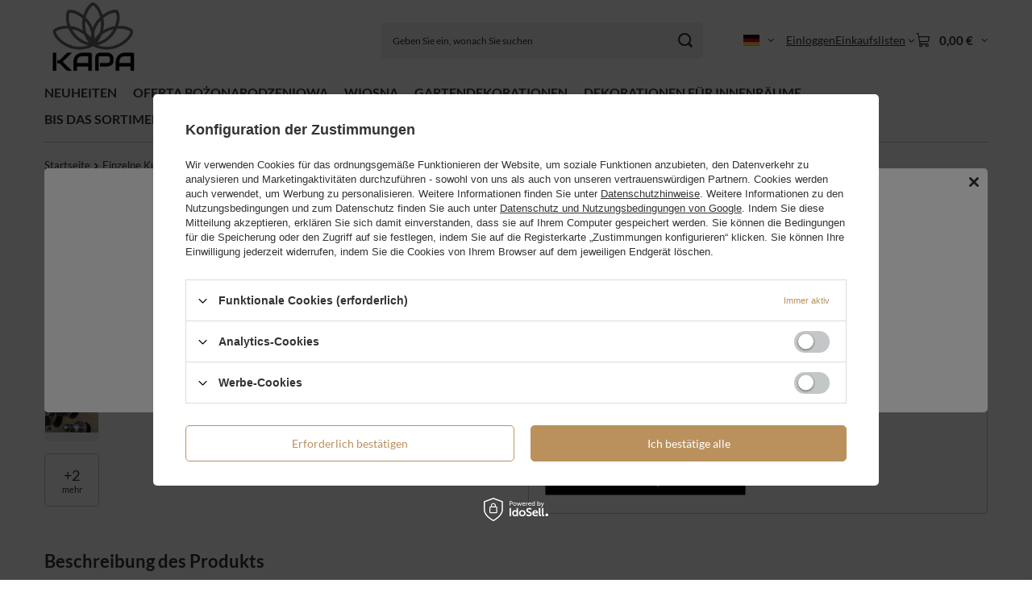

--- FILE ---
content_type: text/html; charset=utf-8
request_url: https://srebrnekule.pl/product-ger-340-Silberne-Zierkugel-O-15-cm-mit-Gewinde.html
body_size: 23197
content:
<!DOCTYPE html>
<html lang="de" class="--vat --gross " ><head><link rel="preload" as="image" fetchpriority="high" href="/hpeciai/156d5b600767088104c5e0b4e89c7353/ger_pm_Silberne-Zierkugel-O-15-cm-mit-Gewinde-340_1.jpg"><meta name="viewport" content="initial-scale = 1.0, maximum-scale = 5.0, width=device-width, viewport-fit=cover"><meta http-equiv="Content-Type" content="text/html; charset=utf-8"><meta http-equiv="X-UA-Compatible" content="IE=edge"><title>Silberne Zierkugel Ø 15 cm - mit Gewinde 15 cm | Silvern kugel \ Einzelne Kugeln Silvern kugel \ Gewindebälle \ Glänzende Gewindebälle GARTENDEKORATIONEN \ EDELSTAHLKUGELN \ EINZELNE KUGELN GARTENDEKORATIONEN \ EDELSTAHLKUGELN \ GEWINDEKUGELN DEKORATIONEN FÜR INNENRÄUME \ METALLKUGELN \ KULE SOLO</title><meta name="keywords" content=""><meta name="description" content="Silberne Zierkugel Ø 15 cm - mit Gewinde 15 cm | Silvern kugel \ Einzelne Kugeln Silvern kugel \ Gewindebälle \ Glänzende Gewindebälle GARTENDEKORATIONEN \ EDELSTAHLKUGELN \ EINZELNE KUGELN GARTENDEKORATIONEN \ EDELSTAHLKUGELN \ GEWINDEKUGELN DEKORATIONEN FÜR INNENRÄUME \ METALLKUGELN \ KULE SOLO"><link rel="icon" href="/gfx/ger/favicon.ico"><meta name="theme-color" content="#ba915d"><meta name="msapplication-navbutton-color" content="#ba915d"><meta name="apple-mobile-web-app-status-bar-style" content="#ba915d"><link rel="stylesheet" type="text/css" href="/gfx/ger/projector_style.css.gzip?r=1765692367"><style>
							#photos_slider[data-skeleton] .photos__link:before {
								padding-top: calc(min((400/600 * 100%), 400px));
							}
							@media (min-width: 979px) {.photos__slider[data-skeleton] .photos__figure:not(.--nav):first-child .photos__link {
								max-height: 400px;
							}}
						</style><script>var app_shop={urls:{prefix:'data="/gfx/'.replace('data="', '')+'ger/',graphql:'/graphql/v1/'},vars:{meta:{viewportContent:'initial-scale = 1.0, maximum-scale = 5.0, width=device-width, viewport-fit=cover'},priceType:'gross',priceTypeVat:true,productDeliveryTimeAndAvailabilityWithBasket:false,geoipCountryCode:'US',fairShopLogo: { enabled: false, image: '/gfx/standards/safe_light.svg'},currency:{id:'EUR',symbol:'€',country:'eu',format:'###,##0.00',beforeValue:false,space:true,decimalSeparator:',',groupingSeparator:' '},language:{id:'ger',symbol:'de',name:'German'},omnibus:{enabled:true,rebateCodeActivate:false,hidePercentageDiscounts:false,},},txt:{priceTypeText:' inkl. MwSt',},fn:{},fnrun:{},files:[],graphql:{}};const getCookieByName=(name)=>{const value=`; ${document.cookie}`;const parts = value.split(`; ${name}=`);if(parts.length === 2) return parts.pop().split(';').shift();return false;};if(getCookieByName('freeeshipping_clicked')){document.documentElement.classList.remove('--freeShipping');}if(getCookieByName('rabateCode_clicked')){document.documentElement.classList.remove('--rabateCode');}function hideClosedBars(){const closedBarsArray=JSON.parse(localStorage.getItem('closedBars'))||[];if(closedBarsArray.length){const styleElement=document.createElement('style');styleElement.textContent=`${closedBarsArray.map((el)=>`#${el}`).join(',')}{display:none !important;}`;document.head.appendChild(styleElement);}}hideClosedBars();</script><meta name="robots" content="index,follow"><meta name="rating" content="general"><meta name="Author" content="KAPA based on IdoSell - the best online selling solutions for your e-store (www.idosell.com/shop).">
<!-- Begin LoginOptions html -->

<style>
#client_new_social .service_item[data-name="service_Apple"]:before, 
#cookie_login_social_more .service_item[data-name="service_Apple"]:before,
.oscop_contact .oscop_login__service[data-service="Apple"]:before {
    display: block;
    height: 2.6rem;
    content: url('/gfx/standards/apple.svg?r=1743165583');
}
.oscop_contact .oscop_login__service[data-service="Apple"]:before {
    height: auto;
    transform: scale(0.8);
}
#client_new_social .service_item[data-name="service_Apple"]:has(img.service_icon):before,
#cookie_login_social_more .service_item[data-name="service_Apple"]:has(img.service_icon):before,
.oscop_contact .oscop_login__service[data-service="Apple"]:has(img.service_icon):before {
    display: none;
}
</style>

<!-- End LoginOptions html -->

<!-- Open Graph -->
<meta property="og:type" content="website"><meta property="og:url" content="https://srebrnekule.pl/product-ger-340-Silberne-Zierkugel-O-15-cm-mit-Gewinde.html
"><meta property="og:title" content="Silberne Zierkugel Ø 15 cm - mit Gewinde"><meta property="og:description" content="Silberne dekorative Stahlkugel Ø 15 cm mit Gewinde"><meta property="og:site_name" content="KAPA"><meta property="og:locale" content="de_DE"><meta property="og:locale:alternate" content="pl_PL"><meta property="og:image" content="https://srebrnekule.pl/hpeciai/9374ec741be04a666fbe3513daede297/ger_pl_Silberne-Zierkugel-O-15-cm-mit-Gewinde-340_1.jpg"><meta property="og:image:width" content="600"><meta property="og:image:height" content="400"><link rel="manifest" href="https://srebrnekule.pl/data/include/pwa/1/manifest.json?t=3"><meta name="apple-mobile-web-app-capable" content="yes"><meta name="apple-mobile-web-app-status-bar-style" content="black"><meta name="apple-mobile-web-app-title" content="srebrnekule.pl"><link rel="apple-touch-icon" href="/data/include/pwa/1/icon-128.png"><link rel="apple-touch-startup-image" href="/data/include/pwa/1/logo-512.png" /><meta name="msapplication-TileImage" content="/data/include/pwa/1/icon-144.png"><meta name="msapplication-TileColor" content="#2F3BA2"><meta name="msapplication-starturl" content="/"><script type="application/javascript">var _adblock = true;</script><script async src="/data/include/advertising.js"></script><script type="application/javascript">var statusPWA = {
                online: {
                    txt: "Mit dem Internet verbunden",
                    bg: "#5fa341"
                },
                offline: {
                    txt: "Keine Internetverbindung verfügbar",
                    bg: "#eb5467"
                }
            }</script><script async type="application/javascript" src="/ajax/js/pwa_online_bar.js?v=1&r=6"></script>
<!-- End Open Graph -->

<link rel="canonical" href="https://srebrnekule.pl/product-ger-340-Silberne-Zierkugel-O-15-cm-mit-Gewinde.html" />
<link rel="alternate" hreflang="de-DE" href="https://srebrnekule.pl/product-ger-340-Silberne-Zierkugel-O-15-cm-mit-Gewinde.html" />
<link rel="alternate" hreflang="pl-PL" href="https://srebrnekule.pl/product-pol-340-Srebrna-kula-dekoracyjna-O-15-cm-gwintowana.html" />
<link rel="stylesheet" type="text/css" href="/data/designs/646dd4cd07dbc8.44175577_10/gfx/ger/custom.css.gzip?r=1765778828">                <script>
                if (window.ApplePaySession && window.ApplePaySession.canMakePayments()) {
                    var applePayAvailabilityExpires = new Date();
                    applePayAvailabilityExpires.setTime(applePayAvailabilityExpires.getTime() + 2592000000); //30 days
                    document.cookie = 'applePayAvailability=yes; expires=' + applePayAvailabilityExpires.toUTCString() + '; path=/;secure;'
                    var scriptAppleJs = document.createElement('script');
                    scriptAppleJs.src = "/ajax/js/apple.js?v=3";
                    if (document.readyState === "interactive" || document.readyState === "complete") {
                          document.body.append(scriptAppleJs);
                    } else {
                        document.addEventListener("DOMContentLoaded", () => {
                            document.body.append(scriptAppleJs);
                        });  
                    }
                } else {
                    document.cookie = 'applePayAvailability=no; path=/;secure;'
                }
                </script>
                                <script>
                var listenerFn = function(event) {
                    if (event.origin !== "https://payment.idosell.com")
                        return;
                    
                    var isString = (typeof event.data === 'string' || event.data instanceof String);
                    if (!isString) return;
                    try {
                        var eventData = JSON.parse(event.data);
                    } catch (e) {
                        return;
                    }
                    if (!eventData) { return; }                                            
                    if (eventData.isError) { return; }
                    if (eventData.action != 'isReadyToPay') {return; }
                    
                    if (eventData.result.result && eventData.result.paymentMethodPresent) {
                        var googlePayAvailabilityExpires = new Date();
                        googlePayAvailabilityExpires.setTime(googlePayAvailabilityExpires.getTime() + 2592000000); //30 days
                        document.cookie = 'googlePayAvailability=yes; expires=' + googlePayAvailabilityExpires.toUTCString() + '; path=/;secure;'
                    } else {
                        document.cookie = 'googlePayAvailability=no; path=/;secure;'
                    }                                            
                }     
                if (!window.isAdded)
                {                                        
                    if (window.oldListener != null) {
                         window.removeEventListener('message', window.oldListener);
                    }                        
                    window.addEventListener('message', listenerFn);
                    window.oldListener = listenerFn;                                      
                       
                    const iframe = document.createElement('iframe');
                    iframe.src = "https://payment.idosell.com/assets/html/checkGooglePayAvailability.html?origin=https%3A%2F%2Fsrebrnekule.pl";
                    iframe.style.display = 'none';                                            

                    if (document.readyState === "interactive" || document.readyState === "complete") {
                          if (!window.isAdded) {
                              window.isAdded = true;
                              document.body.append(iframe);
                          }
                    } else {
                        document.addEventListener("DOMContentLoaded", () => {
                            if (!window.isAdded) {
                              window.isAdded = true;
                              document.body.append(iframe);
                          }
                        });  
                    }  
                }
                </script>
                <script>let paypalDate = new Date();
                    paypalDate.setTime(paypalDate.getTime() + 86400000);
                    document.cookie = 'payPalAvailability_EUR=-1; expires=' + paypalDate.getTime() + '; path=/; secure';
                </script><script src="/data/gzipFile/expressCheckout.js.gz"></script></head><body>
<!-- Begin additional html or js -->


<!--5|1|1| modified: 2023-06-03 13:20:07-->
<style>

a.product__name {font-size: 1.8rem; text-align: center;}
.price {text-align: center; color: #ba915d; font-size: 2rem;}

.ts-sm-box {position: relative; color: #434343; margin-top: 50px; padding: 30px; border: solid 3px #ba915d; border-radius: 8px; background: #f4f4f4;}
.ts-sm-box-icon {width: 50px; margin-right: 15px; margin-top: 20px; display: inline-block;}
.ts-sm-box-icon:hover {rotate: 360deg; transition: 1s;}
.ts-envelope {color: #ba915d; font-size: 50px; margin-left: 50px; margin-top: 25px;}


</style>
<!--1|1|1| modified: 2023-05-26 10:00:01-->
<style>
.video-ct-16-9 {
position: relative;
padding-bottom: 56.25%; 
height: 0;
overflow: hidden;
}

.video-ct-4-3 {
position: relative;
padding-bottom: 75%; 
height: 0;
overflow: hidden;
}

.video-full {
position: absolute;
top: 0;
left: 0;
width: 100%;
height: 100%;
}

</style>
<!--4|1|1| modified: 2023-06-03 13:14:14-->
<style>
h1.product_name__name {font-size: 2.3rem; font-weight: bold;}
span.dictionary__label_txt {font-size: 1.2em;}
div.dictionary__label.mb-2 {padding-bottom: 11px;border-bottom: solid 3px #ba915d;}
.photos__link.--nav {border: none; background: none;}


.ts-product {font-size: 1.28em;}
.ts-product h2 {font-size: 1.3em;}
.ts-line {display: block; width: 100%; background: #ba915d; height: 3px;}

.dictionary {font-size: 1.3em;}



</style>


<!-- End additional html or js -->
<div id="container" class="projector_page container max-width-1200"><header class=" commercial_banner"><script class="ajaxLoad">app_shop.vars.vat_registered="true";app_shop.vars.currency_format="###,##0.00";app_shop.vars.currency_before_value=false;app_shop.vars.currency_space=true;app_shop.vars.symbol="€";app_shop.vars.id="EUR";app_shop.vars.baseurl="http://srebrnekule.pl/";app_shop.vars.sslurl="https://srebrnekule.pl/";app_shop.vars.curr_url="%2Fproduct-ger-340-Silberne-Zierkugel-O-15-cm-mit-Gewinde.html";var currency_decimal_separator=',';var currency_grouping_separator=' ';app_shop.vars.blacklist_extension=["exe","com","swf","js","php"];app_shop.vars.blacklist_mime=["application/javascript","application/octet-stream","message/http","text/javascript","application/x-deb","application/x-javascript","application/x-shockwave-flash","application/x-msdownload"];app_shop.urls.contact="/contact-ger.html";</script><div id="viewType" style="display:none"></div><div class="redirection"><span class="redirection__close"></span><div class="redirection__suggestions row"><div class="redirection__wrapper --title col-12 col-md-6 "><strong class="redirection__title"><span>Choose your language</span><span>and country</span></strong></div><div class="redirection__wrapper --configurator col-12 col-md-6"><div class="redirection__selector --language"><div class="redirection__language --active"><strong><span class="flag flag_ger"></span><span class="redirection__language_name">Deutsch</span></strong><div class="redirection__selector --country"><div class="f-group --radio --small"><input type="radio" name="shop_country" class="f-control" id="ger_Deutschland" data-link="https://srebrnekule.pl" checked><label class="f-label" for="ger_Deutschland">Deutschland</label></div></div></div><div class="redirection__language"><strong><span class="flag flag_pol"></span><span class="redirection__language_name">Polnisch</span></strong><div class="redirection__selector --country"><div class="f-group --radio --small"><input type="radio" name="shop_country" class="f-control" id="pol_Polska" data-link="https://srebrnekule.pl"><label class="f-label" for="pol_Polska">Polska</label></div></div></div></div><form class="redirection__submit" action="https://srebrnekule.pl" method="post"><input type="hidden" name="redirection" value="redirected"><a class="redirection__button btn --medium --solid" href="#redirect" title="OK">
							OK
						</a></form></div></div></div><div id="menu_skip" class="menu_skip"><a href="#layout" class="btn --outline --medium menu_skip__link --layout">Zum Seiteninhalt springen</a><a href="#menu_categories" class="btn --outline --medium menu_skip__link --menu">Zur Kategorie gehen</a></div><div id="logo" class="d-flex align-items-center"><a href="/" target="_self" aria-label="Logo einkaufen"><img src="/data/gfx/mask/ger/logo_1_big.png" alt="" width="665" height="521"></a></div><form action="https://srebrnekule.pl/search.php" method="get" id="menu_search" class="menu_search"><a href="#showSearchForm" class="menu_search__mobile" aria-label="Suchen"></a><div class="menu_search__block"><div class="menu_search__item --input"><input class="menu_search__input" type="text" name="text" autocomplete="off" placeholder="Geben Sie ein, wonach Sie suchen" aria-label="Geben Sie ein, wonach Sie suchen"><button class="menu_search__submit" type="submit" aria-label="Suchen"></button></div><div class="menu_search__item --results search_result"></div></div></form><div id="menu_top" class="menu_top"><div id="menu_settings" class="align-items-center justify-content-center justify-content-lg-end"><div class="open_trigger hover__wrapper --hover_touch" tabindex="0" aria-label="Ändern Sie Sprache, Währung, Lieferland"><span class="d-none d-md-inline-block flag flag_ger"></span><i class="icon-angle-down d-none d-md-inline-block"></i><form class="hover__element --right" action="https://srebrnekule.pl/settings.php" method="post"><ul><li><div class="form-group"><span class="menu_settings_lang_label">Sprache</span><div class="radio"><label><input type="radio" name="lang" value="pol"><span class="flag flag_pol"></span><span>pl</span></label></div><div class="radio"><label><input type="radio" name="lang" checked value="ger"><span class="flag flag_ger"></span><span>de</span></label></div></div></li><li><div class="form-group"><span for="menu_settings_curr">Währung</span><div class="select-after"><select class="form-control" name="curr" id="menu_settings_curr" aria-label="Währung"><option value="PLN">zł (1 € = 4.1697zł)
																</option><option value="EUR" selected>€</option></select></div></div><div class="form-group"><span for="menu_settings_country">Lieferland</span><div class="select-after"><select class="form-control" name="country" id="menu_settings_country" aria-label="Lieferland"><option value="1143020022">Belgien</option><option value="1143020033">Bulgarien</option><option value="1143020042">Dänemark</option><option value="1143020143">Deutschland</option><option value="1143020051">Estland</option><option value="1143020056">Finnland</option><option value="1143020057">Frankreich</option><option value="1143020062">Griechenland</option><option value="1143020083">Irland</option><option value="1143020220">Italien</option><option value="1143020038">Kroatien</option><option value="1143020118">Lettland</option><option value="1143020116">Litauen</option><option value="1143020117">Luxemburg</option><option value="1143020126">Malta</option><option value="1143020076">Niederlande</option><option value="1143020016">Österreich</option><option selected value="1143020003">Polen</option><option value="1143020163">Portugal</option><option value="1143020169">Rumänien</option><option value="1143020193">Schweden</option><option value="1143020182">Slowakei</option><option value="1143020183">Slowenien</option><option value="1143020075">Spanien</option><option value="1143020041">Tschechische Republik</option><option value="1143020217">Ungarn</option><option value="1143020040">Zypern</option></select></div></div></li><li class="buttons"><button class="btn --solid --large" type="submit">
									Änderungen übernehmen
								</button></li></ul></form></div></div><div class="account_links"><a class="account_links__item" href="https://srebrnekule.pl/login.php"><span class="account_links__text --logged-out">Einloggen</span></a></div><div class="shopping_list_top hover__wrapper" data-empty="true"><a href="https://srebrnekule.pl/de/shoppinglist/" class="wishlist_link slt_link --empty" aria-label="Einkaufslisten"><span class="slt_link__text">Einkaufslisten</span></a><div class="slt_lists hover__element"><ul class="slt_lists__nav"><li class="slt_lists__nav_item" data-list_skeleton="true" data-list_id="true" data-shared="true"><a href="#" class="slt_lists__nav_link" data-list_href="true"><span class="slt_lists__nav_name" data-list_name="true"></span><span class="slt_lists__count" data-list_count="true">0</span></a></li><li class="slt_lists__nav_item --empty"><a class="slt_lists__nav_link --empty" href="https://srebrnekule.pl/de/shoppinglist/"><span class="slt_lists__nav_name" data-list_name="true">Einkaufsliste</span><span class="slt_lists__count" data-list_count="true">0</span></a></li></ul></div></div><div id="menu_basket" class="top_basket hover__wrapper --skeleton --mobile_hide"><a class="top_basket__sub" title="Zum Warenkorb" href="/basketedit.php" aria-label="Gesamtwert: 0,00 €"><span class="badge badge-info"></span><strong class="top_basket__price">0,00 €</strong></a><div class="top_basket__express_checkout_container"><express-checkout type="basket"></express-checkout></div><script>
        app_shop.vars.cache_html = true;
      </script><div class="top_basket__details hover__element --skeleton"><div class="top_basket__skeleton --name"></div><div class="top_basket__skeleton --product"></div><div class="top_basket__skeleton --product"></div><div class="top_basket__skeleton --product --last"></div><div class="top_basket__skeleton --sep"></div><div class="top_basket__skeleton --summary"></div></div></div><template id="top_basket_product"><div class="top_basket__product"><a class="top_basket__img" title=""><picture><source type="image/webp" srcset=""></source><img src="" alt=""></picture></a><a class="top_basket__link" title=""></a><div class="top_basket__prices"><span class="top_basket__price"></span><span class="top_basket__unit"></span><span class="top_basket__vat"></span></div></div></template><template id="top_basket_summary"><div class="top_basket__summary_shipping_free"><span class="top_basket__summary_label --freeshipping_limit">Es fehlt die kostenlose Lieferung <span class="top_basket__summary_value"></span></span><span class="progress_bar"><span class="progress_bar__value"></span></span></div><div class="top_basket__summary_item --worth"><span class="top_basket__summary_label">Bestellwert:</span><b class="top_basket__summary_value"></b></div><div class="top_basket__summary_item --shipping"><span class="top_basket__summary_label">Versand ab:</span><b class="top_basket__summary_value"></b></div><div class="top_basket__buttons"><a class="btn --solid --large" data-ec-class="btn --outline --large" title="Zum Warenkorb" href="/basketedit.php">
        Zum Warenkorb
      </a><div id="top_basket__express_checkout_placeholder"></div></div></template><template id="top_basket_details"><div class="top_basket__details hover__element"><div class="top_basket__details_sub"><div class="headline"><span class="headline__name">Ihr Warenkorb (<span class="top_basket__count"></span>)</span></div><div class="top_basket__products"></div><div class="top_basket__summary"></div></div></div></template></div><nav id="menu_categories" class="wide" aria-label="Hauptkategorien"><button type="button" class="navbar-toggler" aria-label="Menü"><i class="icon-reorder"></i></button><div class="navbar-collapse" id="menu_navbar"><ul class="navbar-nav mx-md-n2"><li class="nav-item"><span class="nav-link-wrapper"><a  href="/Nowosc-snewproducts-ger.html" target="_self" title="NEUHEITEN" class="nav-link --l1" >NEUHEITEN</a></span></li><li class="nav-item"><span class="nav-link-wrapper"><a  href="/ger_m_OFERTA-BOZONARODZENIOWA-271.html" target="_self" title="OFERTA BOŻONARODZENIOWA" class="nav-link --l1" >OFERTA BOŻONARODZENIOWA</a></span></li><li class="nav-item"><span class="nav-link-wrapper"><a  href="/ger_m_WIOSNA-272.html" target="_self" title="WIOSNA" class="nav-link --l1" >WIOSNA</a></span></li><li class="nav-item"><span class="nav-link-wrapper"><a  href="/ger_m_GARTENDEKORATIONEN-223.html" target="_self" title="GARTENDEKORATIONEN" class="nav-link --l1" >GARTENDEKORATIONEN</a><button class="nav-link-expand" type="button" aria-label="GARTENDEKORATIONEN, Menü"></button></span><ul class="navbar-subnav"><li class="nav-header"><a href="#backLink" class="nav-header__backLink" aria-label="Zurück"><i class="icon-angle-left"></i></a><a  href="/ger_m_GARTENDEKORATIONEN-223.html" target="_self" title="GARTENDEKORATIONEN" class="nav-link --l1" >GARTENDEKORATIONEN</a></li><li class="nav-item"><a  href="/ger_m_GARTENDEKORATIONEN_EDELSTAHLKUGELN-224.html" target="_self" title="EDELSTAHLKUGELN" class="nav-link --l2" >EDELSTAHLKUGELN</a><ul class="navbar-subsubnav"><li class="nav-header"><a href="#backLink" class="nav-header__backLink" aria-label="Zurück"><i class="icon-angle-left"></i></a><a  href="/ger_m_GARTENDEKORATIONEN_EDELSTAHLKUGELN-224.html" target="_self" title="EDELSTAHLKUGELN" class="nav-link --l2" >EDELSTAHLKUGELN</a></li><li class="nav-item"><a  href="/ger_m_GARTENDEKORATIONEN_EDELSTAHLKUGELN_EINZELNE-KUGELN-225.html" target="_self" title="EINZELNE KUGELN" class="nav-link --l3" >EINZELNE KUGELN</a></li><li class="nav-item"><a  href="/ger_m_GARTENDEKORATIONEN_EDELSTAHLKUGELN_KUGEL-SETS-233.html" target="_self" title="KUGEL-SETS" class="nav-link --l3" >KUGEL-SETS</a></li><li class="nav-item"><a  href="/ger_m_GARTENDEKORATIONEN_EDELSTAHLKUGELN_KUGELN-AUF-DER-STANGE-234.html" target="_self" title="KUGELN AUF DER STANGE" class="nav-link --l3" >KUGELN AUF DER STANGE</a></li><li class="nav-item"><a  href="/ger_m_GARTENDEKORATIONEN_EDELSTAHLKUGELN_KUGELN-AUF-LINIEN-235.html" target="_self" title="KUGELN AUF LINIEN" class="nav-link --l3" >KUGELN AUF LINIEN</a></li><li class="nav-item"><a  href="/ger_m_GARTENDEKORATIONEN_EDELSTAHLKUGELN_GEWINDEKUGELN-236.html" target="_self" title="GEWINDEKUGELN" class="nav-link --l3" >GEWINDEKUGELN</a></li></ul></li><li class="nav-item"><a  href="/ger_m_GARTENDEKORATIONEN_GARTENFIGUREN-226.html" target="_self" title="GARTENFIGUREN" class="nav-link --l2" >GARTENFIGUREN</a><ul class="navbar-subsubnav"><li class="nav-header"><a href="#backLink" class="nav-header__backLink" aria-label="Zurück"><i class="icon-angle-left"></i></a><a  href="/ger_m_GARTENDEKORATIONEN_GARTENFIGUREN-226.html" target="_self" title="GARTENFIGUREN" class="nav-link --l2" >GARTENFIGUREN</a></li><li class="nav-item"><a  href="/ger_m_GARTENDEKORATIONEN_GARTENFIGUREN_ZWERGE-237.html" target="_self" title="ZWERGE" class="nav-link --l3" >ZWERGE</a></li><li class="nav-item"><a  href="/ger_m_GARTENDEKORATIONEN_GARTENFIGUREN_TIERFIGUREN-238.html" target="_self" title="TIERFIGUREN" class="nav-link --l3" >TIERFIGUREN</a></li><li class="nav-item"><a  href="/ger_m_GARTENDEKORATIONEN_GARTENFIGUREN_ENGEL-239.html" target="_self" title="ENGEL" class="nav-link --l3" >ENGEL</a></li><li class="nav-item"><a  href="/ger_m_GARTENDEKORATIONEN_GARTENFIGUREN_OSTERN-240.html" target="_self" title="OSTERN" class="nav-link --l3" >OSTERN</a></li><li class="nav-item"><a  href="/ger_m_GARTENDEKORATIONEN_GARTENFIGUREN_WEIHNACHTEN-241.html" target="_self" title="WEIHNACHTEN" class="nav-link --l3" >WEIHNACHTEN</a></li></ul></li><li class="nav-item empty"><a  href="/ger_m_GARTENDEKORATIONEN_WINDMUHLEN-227.html" target="_self" title="WINDMÜHLEN" class="nav-link --l2" >WINDMÜHLEN</a></li><li class="nav-item empty"><a  href="/ger_m_GARTENDEKORATIONEN_WINDANHANGER-228.html" target="_self" title="WINDANHÄNGER" class="nav-link --l2" >WINDANHÄNGER</a></li><li class="nav-item empty"><a  href="/ger_m_GARTENDEKORATIONEN_METALLBLUMEN-229.html" target="_self" title="METALLBLUMEN" class="nav-link --l2" >METALLBLUMEN</a></li><li class="nav-item empty"><a  href="/ger_m_GARTENDEKORATIONEN_GARTENSTECKER-230.html" target="_self" title="GARTENSTECKER" class="nav-link --l2" >GARTENSTECKER</a></li><li class="nav-item empty"><a  href="/ger_m_GARTENDEKORATIONEN_TOPFE-UND-ABDECKUNGEN-231.html" target="_self" title="TÖPFE UND ABDECKUNGEN" class="nav-link --l2" >TÖPFE UND ABDECKUNGEN</a></li><li class="nav-item empty"><a  href="/ger_m_GARTENDEKORATIONEN_INNEN-232.html" target="_self" title="INNEN" class="nav-link --l2" >INNEN</a></li><li class="nav-item empty"><a  href="/ger_m_GARTENDEKORATIONEN_ROST-244.html" target="_self" title="ROST" class="nav-link --l2" >ROST</a></li></ul></li><li class="nav-item"><span class="nav-link-wrapper"><a  href="/ger_m_DEKORATIONEN-FUR-INNENRAUME-245.html" target="_self" title="DEKORATIONEN FÜR INNENRÄUME" class="nav-link --l1" >DEKORATIONEN FÜR INNENRÄUME</a><button class="nav-link-expand" type="button" aria-label="DEKORATIONEN FÜR INNENRÄUME, Menü"></button></span><ul class="navbar-subnav"><li class="nav-header"><a href="#backLink" class="nav-header__backLink" aria-label="Zurück"><i class="icon-angle-left"></i></a><a  href="/ger_m_DEKORATIONEN-FUR-INNENRAUME-245.html" target="_self" title="DEKORATIONEN FÜR INNENRÄUME" class="nav-link --l1" >DEKORATIONEN FÜR INNENRÄUME</a></li><li class="nav-item"><a  href="/ger_m_DEKORATIONEN-FUR-INNENRAUME_METALLKUGELN-246.html" target="_self" title="METALLKUGELN" class="nav-link --l2" >METALLKUGELN</a><ul class="navbar-subsubnav"><li class="nav-header"><a href="#backLink" class="nav-header__backLink" aria-label="Zurück"><i class="icon-angle-left"></i></a><a  href="/ger_m_DEKORATIONEN-FUR-INNENRAUME_METALLKUGELN-246.html" target="_self" title="METALLKUGELN" class="nav-link --l2" >METALLKUGELN</a></li><li class="nav-item"><a  href="/ger_m_DEKORATIONEN-FUR-INNENRAUME_METALLKUGELN_KULE-SOLO-268.html" target="_self" title="KULE SOLO" class="nav-link --l3" >KULE SOLO</a></li><li class="nav-item"><a  href="/ger_m_DEKORATIONEN-FUR-INNENRAUME_METALLKUGELN_SPIEGELKUGELN-AUF-DEM-SEIL-253.html" target="_self" title="SPIEGELKUGELN AUF DEM SEIL" class="nav-link --l3" >SPIEGELKUGELN AUF DEM SEIL</a></li><li class="nav-item"><a  href="/ger_m_DEKORATIONEN-FUR-INNENRAUME_METALLKUGELN_EDELSTAHL-GIRLANDEN-254.html" target="_self" title="EDELSTAHL GIRLANDEN" class="nav-link --l3" >EDELSTAHL GIRLANDEN</a></li></ul></li><li class="nav-item empty"><a  href="/ger_m_DEKORATIONEN-FUR-INNENRAUME_DEKORATIVE-ANHANGER-247.html" target="_self" title="DEKORATIVE ANHÄNGER" class="nav-link --l2" >DEKORATIVE ANHÄNGER</a></li><li class="nav-item empty"><a  href="/ger_m_DEKORATIONEN-FUR-INNENRAUME_KERZENLEUCHTER-248.html" target="_self" title="KERZENLEUCHTER" class="nav-link --l2" >KERZENLEUCHTER</a></li><li class="nav-item empty"><a  href="/ger_m_DEKORATIONEN-FUR-INNENRAUME_DEKORATIVE-GLOCKEN-249.html" target="_self" title="DEKORATIVE GLOCKEN" class="nav-link --l2" >DEKORATIVE GLOCKEN</a></li><li class="nav-item empty"><a  href="/ger_m_DEKORATIONEN-FUR-INNENRAUME_SCHALEN-UND-DEKORATIVE-TELLER-250.html" target="_self" title="SCHALEN UND DEKORATIVE TELLER" class="nav-link --l2" >SCHALEN UND DEKORATIVE TELLER</a></li><li class="nav-item empty"><a  href="/ger_m_DEKORATIONEN-FUR-INNENRAUME_RINGE-FUR-SERVIETTEN-251.html" target="_self" title="RINGE FÜR SERVIETTEN" class="nav-link --l2" >RINGE FÜR SERVIETTEN</a></li><li class="nav-item empty"><a  href="/ger_m_DEKORATIONEN-FUR-INNENRAUME_UNTERLEGSCHEIBEN-UND-TISCHMATTEN-252.html" target="_self" title="UNTERLEGSCHEIBEN UND TISCHMATTEN" class="nav-link --l2" >UNTERLEGSCHEIBEN UND TISCHMATTEN</a></li><li class="nav-item empty"><a  href="/ger_m_DEKORATIONEN-FUR-INNENRAUME_FIGURKI-270.html" target="_self" title="FIGURKI" class="nav-link --l2" >FIGURKI</a></li></ul></li><li class="nav-item"><span class="nav-link-wrapper"><a  href="/ger_m_BIS-DAS-SORTIMENT-AUSGESCHOPFT-IST-255.html" target="_self" title="BIS DAS SORTIMENT AUSGESCHÖPFT IST" class="nav-link --l1" >BIS DAS SORTIMENT AUSGESCHÖPFT IST</a><button class="nav-link-expand" type="button" aria-label="BIS DAS SORTIMENT AUSGESCHÖPFT IST, Menü"></button></span><ul class="navbar-subnav"><li class="nav-header"><a href="#backLink" class="nav-header__backLink" aria-label="Zurück"><i class="icon-angle-left"></i></a><a  href="/ger_m_BIS-DAS-SORTIMENT-AUSGESCHOPFT-IST-255.html" target="_self" title="BIS DAS SORTIMENT AUSGESCHÖPFT IST" class="nav-link --l1" >BIS DAS SORTIMENT AUSGESCHÖPFT IST</a></li><li class="nav-item empty"><a  href="/ger_m_BIS-DAS-SORTIMENT-AUSGESCHOPFT-IST_KARNEVALSMASKEN-256.html" target="_self" title="KARNEVALSMASKEN" class="nav-link --l2" >KARNEVALSMASKEN</a></li><li class="nav-item empty"><a  href="/ger_m_BIS-DAS-SORTIMENT-AUSGESCHOPFT-IST_KARNEVALS-HUTE-257.html" target="_self" title="KARNEVALS-HÜTE" class="nav-link --l2" >KARNEVALS-HÜTE</a></li><li class="nav-item empty"><a  href="/ger_m_BIS-DAS-SORTIMENT-AUSGESCHOPFT-IST_DEKORATIVE-KRAWATTEN-258.html" target="_self" title="DEKORATIVE KRAWATTEN" class="nav-link --l2" >DEKORATIVE KRAWATTEN</a></li><li class="nav-item empty"><a  href="/ger_m_BIS-DAS-SORTIMENT-AUSGESCHOPFT-IST_PERUCKEN-259.html" target="_self" title="PERÜCKEN" class="nav-link --l2" >PERÜCKEN</a></li><li class="nav-item empty"><a  href="/ger_m_BIS-DAS-SORTIMENT-AUSGESCHOPFT-IST_HANDSCHUHE-261.html" target="_self" title="HANDSCHUHE" class="nav-link --l2" >HANDSCHUHE</a></li><li class="nav-item"><a  href="/ger_m_BIS-DAS-SORTIMENT-AUSGESCHOPFT-IST_TUCHER-262.html" target="_self" title="TÜCHER" class="nav-link --l2" >TÜCHER</a><ul class="navbar-subsubnav"><li class="nav-header"><a href="#backLink" class="nav-header__backLink" aria-label="Zurück"><i class="icon-angle-left"></i></a><a  href="/ger_m_BIS-DAS-SORTIMENT-AUSGESCHOPFT-IST_TUCHER-262.html" target="_self" title="TÜCHER" class="nav-link --l2" >TÜCHER</a></li><li class="nav-item"><a  href="/ger_m_BIS-DAS-SORTIMENT-AUSGESCHOPFT-IST_TUCHER_FRAUEN-264.html" target="_self" title="FRAUEN" class="nav-link --l3" >FRAUEN</a></li><li class="nav-item"><a  href="/ger_m_BIS-DAS-SORTIMENT-AUSGESCHOPFT-IST_TUCHER_MANNLICH-265.html" target="_self" title="MÄNNLICH" class="nav-link --l3" >MÄNNLICH</a></li><li class="nav-item"><a  href="/ger_m_BIS-DAS-SORTIMENT-AUSGESCHOPFT-IST_TUCHER_UNIVERSAL-266.html" target="_self" title="UNIVERSAL" class="nav-link --l3" >UNIVERSAL</a></li></ul></li><li class="nav-item empty"><a  href="/ger_m_BIS-DAS-SORTIMENT-AUSGESCHOPFT-IST_KERZEN-263.html" target="_self" title="KERZEN" class="nav-link --l2" >KERZEN</a></li></ul></li><li class="nav-item"><span class="nav-link-wrapper"><a  href="/ger_m_BESTSELLER-221.html" target="_self" title="BESTSELLER" class="nav-link --l1" >BESTSELLER</a></span></li><li class="nav-item"><span class="nav-link-wrapper"><a  href="/contact-ger.html" target="_self" title="KONTAKT" class="nav-link --l1" >KONTAKT</a></span></li></ul></div></nav><div id="breadcrumbs" class="breadcrumbs"><div class="back_button"><button id="back_button"><i class="icon-angle-left"></i> Zurück</button></div><nav class="list_wrapper" aria-label="Brotkrumen-Navigation"><ol><li class="bc-main"><span><a href="/">Startseite</a></span></li><li class="category bc-item-1 bc-active" aria-current="page"><span class="category">Einzelne Kugeln</span></li><li class="bc-active bc-product-name" aria-current="page"><span>Silberne Zierkugel Ø 15 cm - mit Gewinde</span></li></ol></nav></div></header><div id="layout" class="row clearfix"><aside class="col-3"><section class="shopping_list_menu"><div class="shopping_list_menu__block --lists slm_lists" data-empty="true"><a href="#showShoppingLists" class="slm_lists__label">Einkaufslisten</a><ul class="slm_lists__nav"><li class="slm_lists__nav_item" data-list_skeleton="true" data-list_id="true" data-shared="true"><a href="#" class="slm_lists__nav_link" data-list_href="true"><span class="slm_lists__nav_name" data-list_name="true"></span><span class="slm_lists__count" data-list_count="true">0</span></a></li><li class="slm_lists__nav_header"><a href="#hidehoppingLists" class="slm_lists__label"><span class="sr-only">Zurück</span>Einkaufslisten</a></li><li class="slm_lists__nav_item --empty"><a class="slm_lists__nav_link --empty" href="https://srebrnekule.pl/de/shoppinglist/"><span class="slm_lists__nav_name" data-list_name="true">Einkaufsliste</span><span class="sr-only">Anzahl der Produkte: </span><span class="slm_lists__count" data-list_count="true">0</span></a></li></ul><a href="#manage" class="slm_lists__manage d-none align-items-center d-md-flex">Verwalten Sie Ihre Listen</a></div><div class="shopping_list_menu__block --bought slm_bought"><a class="slm_bought__link d-flex" href="https://srebrnekule.pl/products-bought.php">
				Liste der gekauften Waren
			</a></div><div class="shopping_list_menu__block --info slm_info"><strong class="slm_info__label d-block mb-3">Wie funktioniert eine Einkaufsliste?</strong><ul class="slm_info__list"><li class="slm_info__list_item d-flex mb-3">
					Einmal eingeloggt, können Sie beliebig viele Produkte auf Ihre Einkaufsliste setzen und unbegrenzt speichern.
				</li><li class="slm_info__list_item d-flex mb-3">
					Wenn Sie ein Produkt zu Ihrer Einkaufsliste hinzufügen, bedeutet dies nicht automatisch, dass Sie es reserviert haben.
				</li><li class="slm_info__list_item d-flex mb-3">
					Für nicht eingeloggte Kunden wird die Einkaufsliste gespeichert, bis die Sitzung abläuft (ca. 24h).
				</li></ul></div></section><div id="mobileCategories" class="mobileCategories"><div class="mobileCategories__item --menu"><button type="button" class="mobileCategories__link --active" data-ids="#menu_search,.shopping_list_menu,#menu_search,#menu_navbar,#menu_navbar3, #menu_blog">
                            Menü
                        </button></div><div class="mobileCategories__item --account"><button type="button" class="mobileCategories__link" data-ids="#menu_contact,#login_menu_block">
                            Konto
                        </button></div><div class="mobileCategories__item --settings"><button type="button" class="mobileCategories__link" data-ids="#menu_settings">
                                Einstellungen
                            </button></div></div><div class="setMobileGrid" data-item="#menu_navbar"></div><div class="setMobileGrid" data-item="#menu_navbar3" data-ismenu1="true"></div><div class="setMobileGrid" data-item="#menu_blog"></div><div class="login_menu_block d-lg-none" id="login_menu_block"><a class="sign_in_link" href="/login.php" title=""><i class="icon-user"></i><span>Einloggen</span></a><a class="registration_link" href="https://srebrnekule.pl/client-new.php?register"><i class="icon-lock"></i><span>Registrieren</span></a><a class="order_status_link" href="/order-open.php" title=""><i class="icon-globe"></i><span>Bestellstatus prüfen</span></a></div><div class="setMobileGrid" data-item="#menu_contact"></div><div class="setMobileGrid" data-item="#menu_settings"></div><div class="setMobileGrid" data-item="#Filters"></div></aside><main id="content" class="col-12"><div id="menu_compare_product" class="compare mb-2 pt-sm-3 pb-sm-3 mb-sm-3" style="display: none;"><div class="compare__label d-none d-sm-block">Hinzu vergleichen</div><div class="compare__sub" tabindex="-1"></div><div class="compare__buttons"><a class="compare__button btn --solid --secondary" href="https://srebrnekule.pl/product-compare.php" title="Vergleichen Sie alle Produkte" target="_blank"><span>Produkte vergleichen </span><span class="d-sm-none">(0)</span></a><a class="compare__button --remove btn d-none d-sm-block" href="https://srebrnekule.pl/settings.php?comparers=remove&amp;product=###" title="Löschen Sie alle Produkte">
					Produkte entfernen
				</a></div><script>var cache_html = true;</script></div><section id="projector_photos" class="photos" data-thumbnails="true" data-thumbnails-count="5" data-thumbnails-horizontal="false" data-thumbnails-arrows="false" data-thumbnails-slider="false" data-thumbnails-enable="true" data-slider-fade-effect="true" data-slider-enable="true" data-slider-freemode="false" data-slider-centered="false"><div id="photos_nav" class="photos__nav" style="--thumbnails-count: 5;" data-more-slides="2"><div class="swiper-button-prev"><i class="icon-angle-left"></i></div><div id="photos_nav_list" thumbsSlider="" class="photos__nav_wrapper swiper swiperThumbs"><div class="swiper-wrapper"><figure class="photos__figure --nav swiper-slide " data-slide-index="0"><img class="photos__photo --nav" width="200" height="133" src="/hpeciai/4a2d34e10b664ed66a0c8b6551b71ba9/ger_ps_Silberne-Zierkugel-O-15-cm-mit-Gewinde-340_1.jpg" loading="lazy" alt="Silberne Zierkugel Ø 15 cm - mit Gewinde"></figure><figure class="photos__figure --nav swiper-slide " data-slide-index="1"><img class="photos__photo --nav" width="200" height="133" src="/hpeciai/6886ed4edf567cfa085940a41cd5c961/ger_ps_Silberne-Zierkugel-O-15-cm-mit-Gewinde-340_2.jpg" loading="lazy" alt="Silberne Zierkugel Ø 15 cm - mit Gewinde"></figure><figure class="photos__figure --nav swiper-slide " data-slide-index="2"><img class="photos__photo --nav" width="200" height="133" src="/hpeciai/4b55f2cc765d1bf9611e3d339299023b/ger_ps_Silberne-Zierkugel-O-15-cm-mit-Gewinde-340_3.jpg" loading="lazy" alt="Silberne Zierkugel Ø 15 cm - mit Gewinde"></figure><figure class="photos__figure --nav swiper-slide " data-slide-index="3"><img class="photos__photo --nav" width="200" height="133" src="/hpeciai/193c4f06c12335a5592efa03f1bf94b6/ger_ps_Silberne-Zierkugel-O-15-cm-mit-Gewinde-340_4.jpg" loading="lazy" alt="Silberne Zierkugel Ø 15 cm - mit Gewinde"></figure><figure class="photos__figure --nav swiper-slide --hidden-slide" data-slide-index="4"><img class="photos__photo --nav" width="200" height="133" src="/hpeciai/92b647fb1d53d2eac3ef28051dd33c12/ger_ps_Silberne-Zierkugel-O-15-cm-mit-Gewinde-340_5.jpg" loading="lazy" alt="Silberne Zierkugel Ø 15 cm - mit Gewinde"></figure><figure class="photos__figure --nav swiper-slide --hidden-slide" data-slide-index="5"><img class="photos__photo --nav" width="200" height="133" src="/hpeciai/b0dc81f6b680a76752fda76fdc87f3a6/ger_ps_Silberne-Zierkugel-O-15-cm-mit-Gewinde-340_6.jpg" loading="lazy" alt="Silberne Zierkugel Ø 15 cm - mit Gewinde"></figure><figure class="photos__figure --nav --more swiper-slide swiper-no-swiping"><button class="photos__link" type="button"><span class="photos__more_top">+<span class="photos__more_count">2</span></span><span class="photos__more_bottom">mehr</span></button></figure></div></div><div class="swiper-button-next"><i class="icon-angle-right"></i></div></div><div id="photos_slider" class="photos__slider swiper" data-skeleton="true" data-photos-count="6"><div class="galleryNavigation --prev"><div class="swiper-button-prev --rounded"><i class="icon-angle-left"></i></div></div><div class="photos___slider_wrapper swiper-wrapper"><figure class="photos__figure swiper-slide " data-slide-index="0" tabindex="0"><img class="photos__photo" width="600" height="400" src="/hpeciai/156d5b600767088104c5e0b4e89c7353/ger_pm_Silberne-Zierkugel-O-15-cm-mit-Gewinde-340_1.jpg" data-img_high_res="/hpeciai/9374ec741be04a666fbe3513daede297/ger_pl_Silberne-Zierkugel-O-15-cm-mit-Gewinde-340_1.jpg" alt="Silberne Zierkugel Ø 15 cm - mit Gewinde"></figure><figure class="photos__figure swiper-slide slide-lazy" data-slide-index="1"><img class="photos__photo" width="600" height="400" src="/hpeciai/ad3b5f53568fec17e6abec67986f3b9e/ger_pm_Silberne-Zierkugel-O-15-cm-mit-Gewinde-340_2.jpg" data-img_high_res="/hpeciai/e1d47a148a5f6e4ae3f72cfc4b9005d8/ger_pl_Silberne-Zierkugel-O-15-cm-mit-Gewinde-340_2.jpg" alt="Silberne Zierkugel Ø 15 cm - mit Gewinde" loading="lazy"><div class="swiper-lazy-preloader"></div></figure><figure class="photos__figure swiper-slide slide-lazy" data-slide-index="2"><img class="photos__photo" width="600" height="400" src="/hpeciai/8e304418b8c35e04bbc44aaa5427597c/ger_pm_Silberne-Zierkugel-O-15-cm-mit-Gewinde-340_3.jpg" data-img_high_res="/hpeciai/17e5c36b87cbb55cacafdc881dc9557d/ger_pl_Silberne-Zierkugel-O-15-cm-mit-Gewinde-340_3.jpg" alt="Silberne Zierkugel Ø 15 cm - mit Gewinde" loading="lazy"><div class="swiper-lazy-preloader"></div></figure><figure class="photos__figure swiper-slide slide-lazy" data-slide-index="3"><img class="photos__photo" width="600" height="400" src="/hpeciai/757f546eb461a574558400f1f0f943b3/ger_pm_Silberne-Zierkugel-O-15-cm-mit-Gewinde-340_4.jpg" data-img_high_res="/hpeciai/e26d9b5f247f756736d29849edba0d25/ger_pl_Silberne-Zierkugel-O-15-cm-mit-Gewinde-340_4.jpg" alt="Silberne Zierkugel Ø 15 cm - mit Gewinde" loading="lazy"><div class="swiper-lazy-preloader"></div></figure><figure class="photos__figure swiper-slide slide-lazy" data-slide-index="4"><img class="photos__photo" width="600" height="400" src="/hpeciai/0d4203053f92e3c77e5e776b8467a963/ger_pm_Silberne-Zierkugel-O-15-cm-mit-Gewinde-340_5.jpg" data-img_high_res="/hpeciai/84328d6061df6ae52aac355d065643b3/ger_pl_Silberne-Zierkugel-O-15-cm-mit-Gewinde-340_5.jpg" alt="Silberne Zierkugel Ø 15 cm - mit Gewinde" loading="lazy"><div class="swiper-lazy-preloader"></div></figure><figure class="photos__figure swiper-slide slide-lazy" data-slide-index="5"><img class="photos__photo" width="600" height="400" src="/hpeciai/97ca8490395f66f01df93d416a1ed4e7/ger_pm_Silberne-Zierkugel-O-15-cm-mit-Gewinde-340_6.jpg" data-img_high_res="/hpeciai/6a3fb2a7a56059fdb0aeb6eca218daf5/ger_pl_Silberne-Zierkugel-O-15-cm-mit-Gewinde-340_6.jpg" alt="Silberne Zierkugel Ø 15 cm - mit Gewinde" loading="lazy"><div class="swiper-lazy-preloader"></div></figure></div><div class="galleryPagination"><div class="swiper-pagination"></div></div><div class="galleryNavigation"><div class="swiper-button-next --rounded"><i class="icon-angle-right"></i></div></div></div></section><template id="GalleryModalTemplate"><div class="gallery_modal__wrapper" id="galleryModal"><div class="gallery_modal__header"><div class="gallery_modal__counter"></div><div class="gallery_modal__name">Silberne Zierkugel Ø 15 cm - mit Gewinde</div></div><div class="gallery_modal__sliders photos --gallery-modal"></div><div class="galleryNavigation"><div class="swiper-button-prev --rounded"><i class="icon-angle-left"></i></div><div class="swiper-button-next --rounded"><i class="icon-angle-right"></i></div></div></div></template><section id="projector_productname" class="product_name"><div class="product_name__block --name mb-2"><h1 class="product_name__name m-0">Silberne Zierkugel Ø 15 cm - mit Gewinde</h1></div><div class="product_name__block --description mb-3"><ul><li>Silberne dekorative Stahlkugel Ø 15 cm mit Gewinde</li></ul></div></section><script class="ajaxLoad">
	cena_raty = 9.83;
	client_login = 'false';
	
	client_points = '';
	points_used = '';
	shop_currency = '€';
	trust_level = '0';

	window.product_config = {
		// Czy produkt jest kolekcją
		isCollection: false,
		isBundleOrConfigurator: false,
		// Czy produkt zawiera rabat ilościowy
		hasMultiPackRebate: false,
		// Flaga czy produkt ma ustawione ceny per rozmiar
		hasPricesPerSize: false,
		// Flaga czy włączone są subskrypcje
		hasSubscriptionsEnabled: false,
		// Typ subskrypcji
		subscriptionType: false,
	};

	window.product_data = [{
		// ID produktu
		id: 340,
		// Typ produktu
		type: "product_item",
		selected: true,
		// Wybrany rozmiar
		selected_size_list: ["uniw"],
	
		// Punkty - produkt
		for_points: false,
	
		// Ilośc punktów
		points: false,
		// Ilość otrzymanych punktów za zakup
		pointsReceive: false,
		// Jednostki
		unit: {
			name: "szt.",
			plural: "szt.",
			singular: "szt.",
			precision: "0",
			sellBy: 1,
		},
		// Waluta
		currency: "€",
		// Domyślne ceny produktu
		base_price: {
			maxprice: "9.83",
			maxprice_formatted: "9,83 €",
			maxprice_net: "7.99",
			maxprice_net_formatted: "7,99 €",
			minprice: "9.83",
			minprice_formatted: "9,83 €",
			minprice_net: "7.99",
			minprice_net_formatted: "7,99 €",
			size_max_maxprice_net: "0.00",
			size_min_maxprice_net: "0.00",
			size_max_maxprice_net_formatted: "0,00 €",
			size_min_maxprice_net_formatted: "0,00 €",
			size_max_maxprice: "0.00",
			size_min_maxprice: "0.00",
			size_max_maxprice_formatted: "0,00 €",
			size_min_maxprice_formatted: "0,00 €",
			price_unit_sellby: "9.83",
			value: "9.83",
			price_formatted: "9,83 €",
			price_net: "7.99",
			price_net_formatted: "7,99 €",
			vat: "23",
			worth: "9.83",
			worth_net: "7.99",
			worth_formatted: "9,83 €",
			worth_net_formatted: "7,99 €",
			basket_enable: "y",
			special_offer: "false",
			rebate_code_active: "n",
			priceformula_error: "false",
			
		},
		// Zakresy ilości produktu
		order_quantity_range: {
			subscription_min_quantity: false,
			
		},
		// Rozmiary
		sizes: [
			{
				name: "uniwersalny",
				id: "uniw",
				product_id: 340,
				amount: 119,
				amount_mo: 0,
				amount_mw: 119,
				amount_mp: 0,
				selected: false,
				// Punkty - rozmiar
				for_points: false,
				phone_price: false,
				
				availability: {
					visible: true,
					description: "",
					description_tel: "",
					status: "enable",
					icon: "",
					icon_tel: "",
					delivery_days_undefined: false,
				},
				
				price: {
					price: {
						gross: {
								value: 9.83,

								formatted: "9,83 €"
							}
					},
					omnibusPrice: {
						gross: false
					},
					omnibusPriceDetails: {
						youSavePercent: null,

						omnibusPriceIsHigherThanSellingPrice:false,

						newPriceEffectiveUntil: {
							formatted: ''
						},
					},
					min: {
						gross: false
					},
					max: {
						gross: false
					},
					youSavePercent: null,
					beforeRebate: {
						gross: false
					},
					beforeRebateDetails: {
						youSavePercent: null
					},
					advancePrice: {
						gross: null
					},
					suggested: {
						gross: false
					},
					advance: {
						gross: false
					},
					depositPrice: {
						gross: false
					},
					totalDepositPrice: {
						gross: false
					},
					rebateNumber:false
				},
				shippingTime: {
					shippingTime: {
						time: {
							days: 1,
							hours: 0,
							minutes: 0,
						},
						weekDay: 2,
						weekAmount: 0,
						today: false,
					},
					time: "2026-01-27 10:00",
					unknownTime: false,
					todayShipmentDeadline: false,
				}},
			
		],
		
		subscription: {
			rangeEnabled: false,
			min: {
				price: {
					gross: {
						value: "9.83",
					},
					net: {
						value: ""
					},
				},
				save: "",
				before: "9.83"
			},
			max: false,
		},
	}];
</script><form id="projector_form" class="projector_details is-validated " action="https://srebrnekule.pl/basketchange.php" method="post" data-product_id="340" data-type="product_item" data-bundle_configurator="false" data-price-type="gross" data-product-display-type="single-with-variants"><button form="projector_form" style="display:none;" type="submit"></button><input form="projector_form" id="projector_product_hidden" type="hidden" name="product" value="340"><input form="projector_form" id="projector_size_hidden" type="hidden" name="size" autocomplete="off" value="uniw"><input form="projector_form" id="projector_mode_hidden" type="hidden" name="mode" value="1"><div class="projector_details__wrapper --oneclick"><div id="projector_variants_section" class="projector_details__variants projector_variants" data-select="true"><span class="projector_variants__label">Durchmesser</span><div class="projector_variants__sub"><select class="projector_variants__select f-select"><option data-link="/product-ger-653-Silberne-Zierkugel-O-3-cm-mit-Gewinde.html" data-gfx="/hpeciai/9f940fb59984c917546aee23948e489c/pol_il_Srebrna-kula-dekoracyjna-O-3-cm-gwintowana-nierdzewna-653.png">3 cm</option><option data-link="/product-ger-344-Silberne-Zierkugel-O-4-cm-mit-Gewinde.html" data-gfx="/hpeciai/e84cedc4d7bd9cb7dd124cd6fbb7ffa0/pol_il_Srebrna-kula-dekoracyjna-O-4-cm-gwintowana-344.png">4 cm</option><option data-link="/product-ger-343-Silberne-Zierkugel-O-5-cm-mit-Gewinde.html">5 cm</option><option data-link="/product-ger-342-Silberne-Zierkugel-O-6-cm-mit-Gewinde.html">6 cm</option><option data-link="/product-ger-415-Silberne-Zierkugel-O-8-cm-mit-Gewinde.html">8 cm</option><option data-link="/product-ger-341-Silberne-Zierkugel-O-10-cm-mit-Gewinde.html">10 cm</option><option data-link="/product-ger-340-Silberne-Zierkugel-O-15-cm-mit-Gewinde.html" selected>15 cm</option><option data-link="/product-ger-479-Silberne-Zierkugel-O-20-cm-mit-Gewinde.html">20 cm</option><option data-link="/product-ger-675-Silberne-Zierkugel-O-15-cm-mit-Gewinde.html">25 cm</option></select></div></div><div id="projector_sizes_section" class="projector_sizes" data-onesize="true"><span class="projector_sizes__label">Größe</span><div class="projector_sizes__sub"><a class="projector_sizes__item" data-product-id="340" data-size-type="onesize" href="/product-ger-340-Silberne-Zierkugel-O-15-cm-mit-Gewinde.html"><span class="projector_sizes__name" aria-label="Produktgröße: uniwersalny">uniwersalny</span></a></div></div><div id="projector_prices_section" class="projector_prices "><div class="projector_prices__price_wrapper"><h2 class="projector_prices__price" id="projector_price_value" data-price="9.83"><span>9,83 €</span></h2><div class="projector_prices__info"><span class="projector_prices__vat"><span class="price_vat"> inkl. MwSt</span></span><span class="projector_prices__unit_sep">
							/
					</span><span class="projector_prices__unit_sellby" id="projector_price_unit_sellby">1</span><span class="projector_prices__unit" id="projector_price_unit">szt.</span></div></div><div class="projector_prices__lowest_price omnibus_price"><span class="omnibus_price__text">Niedrigster Preis in 30 Tagen vor Rabatt: </span><del id="projector_omnibus_price_value" class="omnibus_price__value" data-price=""></del><span class="projector_prices__unit_sep">
				/
		</span><span class="projector_prices__unit_sellby" style="display:none">1</span><span class="projector_prices__unit">szt.</span><span class="projector_prices__percent" id="projector_omnibus_percent"></span></div><div class="projector_prices__maxprice_wrapper --active" id="projector_price_maxprice_wrapper"><span class="projector_prices__maxprice_label">Normaler Preis: </span><del id="projector_price_maxprice" class="projector_prices__maxprice" data-price=""></del><span class="projector_prices__unit_sep">
				/
		</span><span class="projector_prices__unit_sellby" style="display:none">1</span><span class="projector_prices__unit">szt.</span><span class="projector_prices__percent" id="projector_maxprice_percent"></span></div><div class="projector_prices__srp_wrapper" id="projector_price_srp_wrapper"><span class="projector_prices__srp_label">Katalogpreis:</span><span class="projector_prices__srp" id="projector_price_srp" data-price=""></span></div><div class="projector_prices__points" id="projector_points_wrapper"><div class="projector_prices__points_wrapper" id="projector_price_points_wrapper"><span id="projector_button_points_basket" class="projector_prices__points_buy" title="Melden Sie sich an, um dieses Produkt mit Punkten zu kaufen"><span class="projector_prices__points_price_text">Sie können für </span><span class="projector_prices__points_price" id="projector_price_points" data-price=""><span class="projector_currency"> Pkt.</span></span></span></div></div></div><div id="projector_buttons_section" class="projector_buy" data-buttons-variant="dropdown"><div class="projector_buy__number_wrapper"><div class="projector_buy__number_inputs"><select class="projector_buy__number f-select"><option value="1" selected>1</option><option value="2">2</option><option value="3">3</option><option value="4">4</option><option value="5">5</option><option data-more="true">
								mehr
							</option></select><div class="projector_buy__more"><input form="projector_form" class="projector_buy__more_input" type="number" name="number" id="projector_number" data-sellby="1" step="1" aria-label="Anzahl der Produkte" data-prev="1" value="1"></div></div><div class="projector_buy__number_amounts d-none"><span class="number_description">aus </span><span class="number_amount"></span><span class="number_unit"></span></div></div><button form="projector_form" class="projector_buy__button btn --solid --large" id="projector_button_basket" type="submit">
				In den Warenkorb
			</button><a class="projector_buy__shopping_list" href="#addToShoppingList" title="Klicken Sie, um ein Produkt zu Ihrer Einkaufsliste hinzuzufügen"></a></div><div id="projector_tell_availability_section" class="projector_tell_availability_section projector_tell_availability" data-buttons-variant="dropdown"><div class="projector_tell_availability__block --link"><a class="projector_tell_availability__link btn --solid --large tell_availability_link_handler" href="#tellAvailability">über die Verfügbarkeit informieren<i class="icon-bell"></i></a></div><a class="projector_buy__shopping_list" href="#addToShoppingList" title="Klicken Sie, um ein Produkt zu Ihrer Einkaufsliste hinzuzufügen"></a></div><script>
  app_shop.vars.privatePolicyUrl = "/ger-privacy-and-cookie-notice.html";
</script><div id="projector_oneclick_section" class="projector_oneclick_section"><express-checkout></express-checkout><div class="projector_oneclick__wrapper" data-normal="true"><div class="projector_oneclick__label">
  				Sie können auch kaufen mit:
  			</div><div class="projector_details__oneclick projector_oneclick" data-lang="ger" data-hide="false"><div class="projector_oneclick__items"><div data-id="googlePay" class="projector_oneclick__item --googlePay" title="Dieses Produkt mit Google Pay" id="oneclick_googlePay" data-normal-purchase="true"></div></div></div></div></div><div id="projector_additional_section" class="projector_info"><div class="projector_info__item --status projector_status" id="projector_status"><span id="projector_status_gfx_wrapper" class="projector_status__gfx_wrapper projector_info__icon"><img id="projector_status_gfx" class="projector_status__gfx" loading="lazy" src="" alt=""></span><div id="projector_shipping_unknown" class="projector_status__unknown --hide"><span class="projector_status__unknown_text"><a href="/contact-ger.html" target="_blank">Kontaktieren Sie den Shopservice</a>, um die für die Vorbereitung dieser Ware zum Versand benötigte Zeit einzuschätzen.
				</span></div><div id="projector_status_wrapper" class="projector_status__wrapper"><div class="projector_status__description" id="projector_status_description"></div><div id="projector_shipping_info" class="projector_status__info --hide"><strong class="projector_status__info_label --hide" id="projector_delivery_label">Versand </strong><strong class="projector_status__info_days --hide" id="projector_delivery_days"></strong><span class="projector_status__info_amount --hide" id="projector_amount" data-status-pattern=" (%d auf Lager)"></span></div></div></div><div class="projector_info__item --shipping projector_shipping --active" id="projector_shipping_dialog"><span class="projector_shipping__icon projector_info__icon"></span><a class="projector_shipping__info projector_info__link" href="#shipping_info">
						Günstige und schnelle Lieferung
					</a></div><div class="projector_info__item --returns projector_returns" id="projector_returns"><span class="projector_returns__icon projector_info__icon"></span><span class="projector_returns__info projector_info__link"><span class="projector_returns__days">14</span> Tage für einfache Rückgabe</span></div><div class="projector_info__item --stocks projector_stocks" id="projector_stocks"><span class="projector_stocks__icon projector_info__icon"></span><a class="projector_stocks__info projector_info__link --link" href="/product-stocks.php?product=340">
						Finden Sie heraus, in welchem Shop es sofort verfügbar ist
					</a><div id="product_stocks" class="product_stocks"><div class="product_stocks__block --product pb-3"><div class="product_stocks__product d-flex align-items-center"><img class="product_stocks__icon mr-4" src="hpeciai/e3f6e4242e465dc276a4ee8f97e4ad86/pol_il_Srebrna-kula-dekoracyjna-O-15-cm-gwintowana-340.jpg" alt="Silberne Zierkugel Ø 15 cm - mit Gewinde" loading="lazy"><div class="product_stocks__details"><strong class="product_stocks__name d-block pr-2">Silberne Zierkugel Ø 15 cm - mit Gewinde</strong><div class="product_stocks__versions"><div class="product_stocks__version"><span class="product_stocks__version_name">Durchmesser:</span><span class="product_stocks__version_value">15 cm</span></div></div><div class="product_stocks__sizes row mx-n1"><a href="#uniw" class="product_stocks__size select_button col mx-1 mt-2 flex-grow-0 flex-shrink-0" data-type="uniw">uniwersalny</a></div></div></div></div><div class="product_stocks__block --stocks --skeleton"></div></div></div><div class="projector_info__item --safe projector_safe" id="projector_safe"><span class="projector_safe__icon projector_info__icon"></span><span class="projector_safe__info projector_info__link">Sicher einkaufen</span></div><div class="projector_info__item --points projector_points_recive --inactive" id="projector_points_recive"><span class="projector_points_recive__icon projector_info__icon"></span><span class="projector_points_recive__info projector_info__link"><span class="projector_points_recive__text">Nach dem Kauf erhalten Sie </span><span class="projector_points_recive__value" id="projector_points_recive_points"> Pkt.</span></span></div></div></div></form><template id="set_subscription_period_in_basket_template"><div class="set_subscription_period"><h6>Abonnementprodukte in Ihrem Einkaufswagen</h6><div class="set_subscription_period__message menu_messages_warning --small"><p>Wählen Sie eine Abonnementfrequenz für alle Produkte in Ihrem Einkaufswagen oder geben Sie separate Bestellungen für verschiedene Verlängerungszeiträume auf.</p></div><div class="set_subscription_period__wrapper"><p class="set_subscription_period__info">Legen Sie einen Lieferrhythmus für alle Abonnementprodukte in Ihrem Einkaufswagen fest:</p><div class="set_subscription_period__periods"></div></div><div class="set_subscription_period__buttons"><button class="set_subscription_period__button btn --outline --large --return">Abbrechen</button><button class="set_subscription_period__button btn --solid --large --edit">Ändern</button></div></div></template><template id="set_subscription_period_in_basket_error_template"><div class="set_subscription_period --error"><h6>Abonnementprodukte in Ihrem Einkaufswagen</h6><div class="set_subscription_period__message menu_messages_error --small"><p>In Ihrem Einkaufswagen befinden sich Produkte mit unterschiedlichen Abonnementverlängerungszeiträumen. Wenn Sie Produkte mit einer anderen Abonnementdauer bestellen möchten, geben Sie eine separate Bestellung auf.</p></div><div class="set_subscription_period__buttons"><button class="set_subscription_period__button btn --outline --large --return">Weiter einkaufen</button><a class="set_subscription_period__button btn --solid --large --basket" href="/basketedit.php">
				Zum Warenkorb
			</a></div></div></template><script class="ajaxLoad">
	app_shop.vars.contact_link = "/contact-ger.html";
</script><section id="projector_longdescription" class="section longdescription cm" data-dictionary="true"><div class="ts-product">
<h3>Beschreibung des Produkts</h3>
<div class="ts-line"></div>
<p>Sind Sie auf der Suche nach einzigartigen Dekorationen, um Ihre Inneneinrichtung oder Ihren Garten zu verschönern? Hier ist unser Vorschlag:</p>
<h2>Silberne dekorative Stahlkugel Ø 15 cm mit Gewinde</h2>
<p>Die Kugel besteht aus rostfreiem Stahl, ist aus zwei Halbkugeln zusammengefügt und sorgfältig auf eine spiegelähnliche Oberfläche poliert. Die Kugel ist nicht mit Chrom oder einer anderen Beschichtung versehen. Ihre Einzigartigkeit liegt in der Tatsache, dass sie vollständig aus rostfreiem Stahl hergestellt ist, so dass sie nicht durch die Sonne ausbleicht, Oberflächenabplatzungen entwickelt oder nach der Wintersaison Risse bekommt, wie es bei Keramikdekorationen der Fall ist. Es ist resistent gegen widrige Wetterbedingungen: Frost, Regen, Schnee oder sengende Sonne.</p>
<p>Die Kugel ist innen hohl und hat eine Wandstärke von 0,6 mm. Die hohe Widerstandsfähigkeit macht die dekorativen Stahlkugeln weithin für die Garten- und Parkgestaltung einsetzbar. Dekokugeln sind etwas für Liebhaber von modernem und luxuriösem Design. Verspiegelte Dekorationen reflektieren wunderbar die Sonnenstrahlen und sind ein modernes Element der Gartenarchitektur und des glamourösen Interieurs. Silberne Dekorationen werden von professionellen Innenarchitekten als originelle und exklusive Ergänzung zu einem gestalteten Raum verwendet. Es ist ein dekoratives Element, das in der letzten Saison ein Hit war.</p>
<p>Gewindekugeln werden für Geländer aus Edelstahl, als dekoratives Element bei der Herstellung von Stahlzäunen und anderen Garten- und Möbeldekorationen verwendet.</p>
<p>Bei größeren Bestellungen von Gewindekugeln kann sich die Vorlaufzeit um 1 Tag verlängern.</p>
<div class="ts-line"></div>
</div></section><section id="projector_dictionary" class="section dictionary"><div class="dictionary__group --first --no-group"><div class="dictionary__label mb-2"><span class="dictionary__label_txt">Technische Daten</span></div><div class="dictionary__param mb-4"><div class="dictionary__name mr-3"><span class="dictionary__name_txt">Produktcode</span></div><div class="dictionary__values"><div class="dictionary__value"><span class="dictionary__value_txt">KG-15</span></div></div></div><div class="dictionary__param mb-4"><div class="dictionary__name mr-3"><span class="dictionary__name_txt">Farbe</span></div><div class="dictionary__values"><div class="dictionary__value"><span class="dictionary__value_txt">Silber</span></div></div></div><div class="dictionary__param mb-4"><div class="dictionary__name mr-3"><span class="dictionary__name_txt">Durchmesser</span></div><div class="dictionary__values"><div class="dictionary__value"><span class="dictionary__value_txt">15 cm</span></div></div></div><div class="dictionary__param mb-4"><div class="dictionary__name mr-3"><span class="dictionary__name_txt">Baumaterial</span></div><div class="dictionary__values"><div class="dictionary__value"><span class="dictionary__value_txt">Rostfreier Stahl</span></div></div></div><div class="dictionary__param mb-4"><div class="dictionary__name mr-3"><span class="dictionary__name_txt">Oberfläche </span></div><div class="dictionary__values"><div class="dictionary__value"><span class="dictionary__value_txt">Poliert</span></div></div></div><div class="dictionary__param mb-4"><div class="dictionary__name mr-3"><span class="dictionary__name_txt">Gewicht</span></div><div class="dictionary__values"><div class="dictionary__value"><span class="dictionary__value_txt">180 Gramm</span></div></div></div><div class="dictionary__param mb-4"><div class="dictionary__name mr-3"><span class="dictionary__name_txt">Gewinde</span></div><div class="dictionary__values"><div class="dictionary__value"><span class="dictionary__value_txt">φ 6 intern</span></div></div></div></div></section><section id="products_associated_zone1" class="hotspot__wrapper" data-pageType="projector" data-zone="1" data-products="340"><div class="hotspot --list skeleton"><span class="headline"></span><div class="products d-flex flex-wrap"><div class="product col-12 px-0 py-3 d-sm-flex align-items-sm-center py-sm-1"><span class="product__icon d-flex justify-content-center align-items-center p-1 m-0"></span><span class="product__name mb-1 mb-md-0"></span><div class="product__prices"></div></div><div class="product col-12 px-0 py-3 d-sm-flex align-items-sm-center py-sm-1"><span class="product__icon d-flex justify-content-center align-items-center p-1 m-0"></span><span class="product__name mb-1 mb-md-0"></span><div class="product__prices"></div></div><div class="product col-12 px-0 py-3 d-sm-flex align-items-sm-center py-sm-1"><span class="product__icon d-flex justify-content-center align-items-center p-1 m-0"></span><span class="product__name mb-1 mb-md-0"></span><div class="product__prices"></div></div><div class="product col-12 px-0 py-3 d-sm-flex align-items-sm-center py-sm-1"><span class="product__icon d-flex justify-content-center align-items-center p-1 m-0"></span><span class="product__name mb-1 mb-md-0"></span><div class="product__prices"></div></div></div></div><template class="hotspot_wrapper"><div class="hotspot --list"><h3 class="hotspot__name headline__wrapper"></h3><div class="products hotspot__products d-flex flex-wrap"></div></div></template><template class="hotspot_headline"><span class="headline"><span class="headline__name"></span></span></template><template class="hotspot_link_headline"><a class="headline" tabindex="0"><span class="headline__name"></span></a></template><template class="hotspot_product"><div class="product hotspot__product col-12 px-0 py-1 mb-1 mb-md-0 d-flex"><div class="product__yousave --hidden"><span class="product__yousave --label"></span><span class="product__yousave --value"></span></div><a class="product__icon d-flex justify-content-center align-items-center p-1 m-0" tabindex="-1"></a><div class="product__wrapper pl-2 d-flex flex-column flex-md-row align-items-md-center"><span class="product__name_wrapper"><strong class="label_icons --hidden"></strong><a class="product__name mb-1 mb-md-0" tabindex="0"></a></span><div class="product__prices d-md-flex flex-md-column align-items-md-end ml-md-auto"><div class="product__prices_sub flex-md-row align-items-md-center"><div class="product__price_wrapper"><strong class="price --normal --main"><span class="price__sub --hidden"></span><span class="price__range --min --hidden"></span><span class="price__sep --hidden"></span><span class="price__range --max --hidden"></span><span class="price_vat"></span><span class="price_sellby"><span class="price_sellby__sep --hidden"></span><span class="price_sellby__sellby --hidden"></span><span class="price_sellby__unit --hidden"></span></span><span class="price --convert --hidden"></span></strong><span class="price --points --hidden"></span><a class="price --phone --hidden" href="/contact.php" tabindex="-1" title="Klicken Sie hier, um zum Kontaktformular zu gelangen">
          				Preis auf Anfrage
          			</a></div></div><span class="price --before-rebate --hidden"></span><span class="price --new-price new_price --hidden"></span><span class="price --omnibus omnibus_price --hidden"></span><span class="price --max --hidden"></span><span class="price --deposit deposit_price --hidden"><span class="deposit_price__label">+ Pfand</span><strong class="deposit_price__value"></strong></span></div><a class="product__see d-none d-md-block" tabindex="-1">mehr</a></div></div></template></section><section id="products_associated_zone2" class="hotspot__wrapper" data-pageType="projector" data-zone="2" data-products="340"><div class="hotspot skeleton --slider_gallery"><span class="headline"></span><div class="products__wrapper"><div class="products"><div class="product"><span class="product__icon d-flex justify-content-center align-items-center"></span><span class="product__name"></span><div class="product__prices"></div></div><div class="product"><span class="product__icon d-flex justify-content-center align-items-center"></span><span class="product__name"></span><div class="product__prices"></div></div><div class="product"><span class="product__icon d-flex justify-content-center align-items-center"></span><span class="product__name"></span><div class="product__prices"></div></div><div class="product"><span class="product__icon d-flex justify-content-center align-items-center"></span><span class="product__name"></span><div class="product__prices"></div></div><div class="product"><span class="product__icon d-flex justify-content-center align-items-center"></span><span class="product__name"></span><div class="product__prices"></div></div><div class="product"><span class="product__icon d-flex justify-content-center align-items-center"></span><span class="product__name"></span><div class="product__prices"></div></div></div></div></div><template class="hotspot_wrapper"><div class="hotspot --slider_gallery"><h3 class="hotspot__name headline__wrapper"></h3><div class="swiper-navigation"><a href="" class="hotspot__arrow --prev"><span>Vorherige aus dieser Kategorie</span></a><a href="" class="hotspot__arrow --next"><span>Nächste in dieser Kategorie</span></a></div><div class="products__wrapper swiper"><div class="products hotspot__products swiper-wrapper"></div></div><div class="swiper-pagination"></div></div></template><template class="hotspot_headline"><span class="headline"><span class="headline__name"></span></span></template><template class="hotspot_link_headline"><a class="headline" tabindex="0"><span class="headline__name"></span></a></template><template class="hotspot_product"><div class="product hotspot__product swiper-slide d-flex flex-column"><div class="product__yousave --hidden"><span class="product__yousave --label"></span><span class="product__yousave --value"></span></div><a class="product__icon d-flex justify-content-center align-items-center" tabindex="-1"><strong class="label_icons --hidden"></strong></a><div class="product__content_wrapper"><a class="product__name" tabindex="0"></a><div class="product__prices mb-auto"><strong class="price --normal --main"><span class="price__sub --hidden"></span><span class="price__range --min --hidden"></span><span class="price__sep --hidden"></span><span class="price__range --max --hidden"></span><span class="price_vat"></span><span class="price_sellby"><span class="price_sellby__sep --hidden"></span><span class="price_sellby__sellby --hidden"></span><span class="price_sellby__unit --hidden"></span></span><span class="price --convert --hidden"></span></strong><span class="price --points --hidden"></span><a class="price --phone --hidden" href="/contact.php" tabindex="-1" title="Klicken Sie hier, um zum Kontaktformular zu gelangen">
            Preis auf Anfrage
          </a><span class="price --before-rebate --hidden"></span><span class="price --new-price new_price --hidden"></span><span class="price --omnibus omnibus_price --hidden"></span><span class="price --max --hidden"></span><span class="price --deposit deposit_price --hidden"><span class="deposit_price__label">+ Pfand</span><strong class="deposit_price__value"></strong></span></div></div></div></template><div class="--slider"></div></section><section id="product_questions_list" class="section questions"><div class="questions__wrapper row align-items-start"><div class="questions__block --banner col-12 col-md-5 col-lg-4"><div class="questions__banner"><strong class="questions__banner_item --label">Brauchen Sie Hilfe? Haben Sie Fragen?</strong><span class="questions__banner_item --text">Stellen Sie eine Frage, und wir werden umgehend antworten und die interessantesten Fragen und Antworten für andere veröffentlichen.</span><div class="questions__banner_item --button"><a href="#product_askforproduct" class="btn --solid --medium questions__button">Stelle eine Frage</a></div></div></div></div></section><section id="product_askforproduct" class="askforproduct mb-5 col-12"><div class="askforproduct__label headline"><span class="askforproduct__label_txt headline__name">Stelle eine Frage</span></div><form action="/settings.php" class="askforproduct__form row flex-column align-items-center" method="post" novalidate="novalidate"><div class="askforproduct__description col-12 col-sm-7 mb-4"><span class="askforproduct__description_txt">Wenn die obige Produktbeschreibung unzureichend ist, können Sie uns eine Frage zu diesem Produkt schicken. Wir werden versuchen, Ihre Frage so schnell wie möglich zu beantworten.
				</span><span class="askforproduct__privacy">Deine Daten werden gemäß <a href="/ger-privacy-and-cookie-notice.html">der Datenschutzerklärung</a>. bearbeitet. </span></div><input type="hidden" name="question_product_id" value="340"><input type="hidden" name="question_action" value="add"><div class="askforproduct__inputs col-12 col-sm-7"><div class="f-group askforproduct__email"><div class="f-feedback askforproduct__feedback --email"><input id="askforproduct__email_input" type="email" class="f-control --validate" name="question_email" required="required" data-graphql="email" data-region="1143020003"><label for="askforproduct__email_input" class="f-label">
							E-Mail-Adresse
						</label><span class="f-control-feedback"></span></div></div><div class="f-group askforproduct__question"><div class="f-feedback askforproduct__feedback --question"><textarea id="askforproduct__question_input" rows="6" cols="52" type="question" class="f-control --validate" name="product_question" minlength="3" required="required"></textarea><label for="askforproduct__question_input" class="f-label">
							Frage
						</label><span class="f-control-feedback"></span></div></div></div><div class="askforproduct__submit  col-12 col-sm-7"><button class="btn --solid --medium px-5 askforproduct__button">
					Senden
				</button></div></form></section><section id="opinions_section" class="section opinions"><div class="opinions-form"><div class="big_label">
							Ihre Bewertung schreiben
						</div><form class="opinions-form__form" enctype="multipart/form-data" id="shop_opinion_form2" action="/settings.php" method="post"><input type="hidden" name="product" value="340"><div class="opinions-form__top"><div class="opinions-form__name">
							Ihre Note:
						</div><div class="opinions-form__rating"><div class="opinions-form__notes"><a href="#" class="opinions__star --active" rel="1" title="1/5"><span><i class="icon-star"></i></span></a><a href="#" class="opinions__star --active" rel="2" title="2/5"><span><i class="icon-star"></i></span></a><a href="#" class="opinions__star --active" rel="3" title="3/5"><span><i class="icon-star"></i></span></a><a href="#" class="opinions__star --active" rel="4" title="4/5"><span><i class="icon-star"></i></span></a><a href="#" class="opinions__star --active" rel="5" title="5/5"><span><i class="icon-star"></i></span></a></div><strong class="opinions-form__rate">5/5</strong><input class="opinion_star_input" type="hidden" name="note" value="5"></div></div><div class="form-group"><div class="has-feedback"><textarea id="add_opinion_textarea" class="form-control" name="opinion" aria-label="Inhalt Ihrer Bewertung"></textarea><label for="add_opinion_textarea" class="control-label">
								Inhalt Ihrer Bewertung
							</label><span class="form-control-feedback"></span></div></div><div class="opinions-form__addphoto"><div class="opinions-form__addphoto_wrapper"><span class="opinions-form__addphoto_wrapper_text"><i class="icon-file-image"></i>  Ihr Produktfoto hinzufügen:
								</span><input class="opinions-form__addphoto_input" type="file" name="opinion_photo" aria-label="Ihr Produktfoto hinzufügen" data-max_filesize="10485760"></div></div><div class="form-group"><div class="has-feedback has-required"><input id="addopinion_name" class="form-control" type="text" name="addopinion_name" value="" required="required"><label for="addopinion_name" class="control-label">
									Ihr Vorname
								</label><span class="form-control-feedback"></span></div></div><div class="form-group"><div class="has-feedback has-required"><input id="addopinion_email" class="form-control" type="email" name="addopinion_email" value="" required="required"><label for="addopinion_email" class="control-label">
									Ihre E-Mail-Adresse
								</label><span class="form-control-feedback"></span></div></div><div class="opinions-form__button"><button type="submit" class="btn --solid --medium" title="Bewertung hinzufügen">
									Bewertung abschicken
								</button></div></form></div></section></main></div></div><footer class="max-width-1200"><div id="menu_buttons" class="section container"><div class="row menu_buttons_sub"><div class="menu_button_wrapper d-flex flex-wrap col-12"><div class="row ts-sm-box">
	<div class="col-12 col-md-6">
		<h3 style="font-size: 1.8em;">SEHEN SIE SICH UNSERE PROFILE AN</h3>
		<p>dort finden Sie viele interessante Projekte und Anregungen</p>
		<div>
			<a href="https://www.facebook.com/KAPA39Wierzbno/" target="_blank"><img src="/data/include/cms/icon/facebook.png" class="ts-sm-box-icon" style="display: inline-block;" alt="Facebook"/></a>
			<a href="https://www.instagram.com/srebrnekule.pl/" target="_blank"><img src="/data/include/cms/icon/instagram.png" class="ts-sm-box-icon" style="display: inline-block;" alt="Instagram"/></a>
			<a href="https://www.tiktok.com/@srebrnekule.pl" target="_blank"><img src="/data/include/cms/icon/tiktok.png" class="ts-sm-box-icon" style="display: inline-block;" alt="TikTok"/></a>
			<a href="https://www.youtube.com/@srebrnekule8143/videos" target="_blank"><img src="/data/include/cms/icon/youtube.png"style="display: inline-block;"  class="ts-sm-box-icon" alt="YouTube"/></a>
		</div>	
	</div>	
	<div class="col-12 col-md-6">
		<div class="col-12 col-md-12">
			
			<h3 style="font-size: 1.8em;">ABONNIEREN SIE UNSEREN NEWSLETTER</h3>
			<p>und erhalten Sie 5% Rabatt auf Ihren ersten Einkauf</p>
			<a class="btn --solid --medium" href="/newsletter.php" style="margin-top: 20px;">Unterschreiben</a><i class="icon-envelope-empty ts-envelope" style="display: none;"></i>
			
		</div>
	</div>	
</div></div></div></div><nav id="footer_links" data-stretch-columns="true" aria-label="Menü mit Links in der Fußzeile"><ul id="menu_orders" class="footer_links"><li><a id="menu_orders_header" class="footer_tab__header footer_links_label" aria-controls="menu_orders_content" aria-expanded="true" href="https://srebrnekule.pl/client-orders.php" aria-label="Kopfzeile der Fußzeile: BESTELLUNGEN">
					BESTELLUNGEN
				</a><ul id="menu_orders_content" class="footer_links_sub" aria-hidden="false" aria-labelledby="menu_orders_header"><li id="order_status" class="menu_orders_item"><a href="https://srebrnekule.pl/order-open.php" aria-label="Fußzeilen-Element: Bestellungsstatus">
							Bestellungsstatus
						</a></li><li id="order_status2" class="menu_orders_item"><a href="https://srebrnekule.pl/order-open.php" aria-label="Fußzeilen-Element: Track-Paket">
							Track-Paket
						</a></li><li id="order_rma" class="menu_orders_item"><a href="https://srebrnekule.pl/rma-open.php" aria-label="Fußzeilen-Element: Ich möchte die Ware reklamieren">
							Ich möchte die Ware reklamieren
						</a></li><li id="order_returns" class="menu_orders_item"><a href="https://srebrnekule.pl/returns-open.php" aria-label="Fußzeilen-Element: Ich möchte die Ware zurückgeben">
							Ich möchte die Ware zurückgeben
						</a></li><li id="order_exchange" class="menu_orders_item"><a href="/client-orders.php?display=returns&amp;exchange=true" aria-label="Fußzeilen-Element: Ich möchte die Ware umtauschen">
							Ich möchte die Ware umtauschen
						</a></li><li id="order_contact" class="menu_orders_item"><a href="/contact-ger.html" aria-label="Fußzeilen-Element: Kontakt">
							Kontakt
						</a></li></ul></li></ul><ul id="menu_account" class="footer_links"><li><a id="menu_account_header" class="footer_tab__header footer_links_label" aria-controls="menu_account_content" aria-expanded="false" href="https://srebrnekule.pl/login.php" aria-label="Kopfzeile der Fußzeile: Konto">
					Konto
				</a><ul id="menu_account_content" class="footer_links_sub" aria-hidden="true" aria-labelledby="menu_account_header"><li id="account_register_retail" class="menu_account_item"><a href="https://srebrnekule.pl/client-new.php?register" aria-label="Fußzeilen-Element: Registrieren">
										Registrieren
									</a></li><li id="account_basket" class="menu_account_item"><a href="https://srebrnekule.pl/basketedit.php" aria-label="Fußzeilen-Element: Warenkorb">
							Warenkorb
						</a></li><li id="account_observed" class="menu_account_item"><a href="https://srebrnekule.pl/de/shoppinglist/" aria-label="Fußzeilen-Element: Einkaufslisten">
							Einkaufslisten
						</a></li><li id="account_boughts" class="menu_account_item"><a href="https://srebrnekule.pl/products-bought.php" aria-label="Fußzeilen-Element: Liste der gekauften Waren">
							Liste der gekauften Waren
						</a></li><li id="account_history" class="menu_account_item"><a href="https://srebrnekule.pl/client-orders.php" aria-label="Fußzeilen-Element: Transaktionsverlauf">
							Transaktionsverlauf
						</a></li><li id="account_rebates" class="menu_account_item"><a href="https://srebrnekule.pl/client-rebate.php" aria-label="Fußzeilen-Element: Ihre Rabatte">
							Ihre Rabatte
						</a></li><li id="account_newsletter" class="menu_account_item"><a href="https://srebrnekule.pl/newsletter.php" aria-label="Fußzeilen-Element: Newsletter">
							Newsletter
						</a></li></ul></li></ul><ul id="menu_regulations" class="footer_links"><li><a id="menu_regulations_header" class="footer_tab__header footer_links_label" aria-controls="menu_regulations_content" aria-expanded="false" href="#menu_regulations_content" aria-label="Kopfzeile der Fußzeile: Informationen">
						Informationen
					</a><ul id="menu_regulations_content" class="footer_links_sub" aria-hidden="true" aria-labelledby="menu_regulations_header"><li class="menu_regulations_item"><a href="/Informacje-o-sklepie-cterms-pol-19.html" aria-label="Fußzeilen-Element: Impressum">
									Impressum
								</a></li><li class="menu_regulations_item"><a href="/ger-delivery.html" aria-label="Fußzeilen-Element: Versand">
									Versand
								</a></li><li class="menu_regulations_item"><a href="/ger-payments.html" aria-label="Fußzeilen-Element: Zahlungsbedingungen">
									Zahlungsbedingungen
								</a></li><li class="menu_regulations_item"><a href="/ger-terms.html" aria-label="Fußzeilen-Element: AGB">
									AGB
								</a></li><li class="menu_regulations_item"><a href="/ger-privacy-and-cookie-notice.html" aria-label="Fußzeilen-Element: Datenschutz">
									Datenschutz
								</a></li><li class="menu_regulations_item"><a href="/ger-returns-and_replacements.html" aria-label="Fußzeilen-Element: Widerruf">
									Widerruf
								</a></li><li class="menu_regulations_item"><a id="manageCookies" class="manage_cookies" href="#manageCookies" aria-label="Fußzeilen-Element: Cookies verwalten">
								  Cookies verwalten
								  </a></li></ul></li></ul><ul id="links_footer_1" class="footer_links"><li><a id="links_footer_1_header" href="#links_footer_1_content" target="" title="MOJE KONTO" class="footer_tab__header footer_links_label" data-gfx-enabled="false" data-hide-arrow="false" aria-controls="links_footer_1_content" aria-expanded="false"><span>MOJE KONTO</span></a><ul id="links_footer_1_content" class="footer_links_sub" aria-hidden="true" aria-labelledby="links_footer_1_header"><li class="links_footer_1_item"><a href="/client-new.php?register" target="_self" title="Zarejestruj się" data-gfx-enabled="false"><span>Zarejestruj się</span></a></li><li class="links_footer_1_item"><a href="/basketedit.php?mode=1" target="_self" title="Koszyk" data-gfx-enabled="false"><span>Koszyk</span></a></li><li class="links_footer_1_item"><a href="/basketedit.php?mode=2" target="_self" title="Obserwowane" data-gfx-enabled="false"><span>Obserwowane</span></a></li><li class="links_footer_1_item"><a href="/login.php" target="_self" title="Historia transakcji" data-gfx-enabled="false"><span>Historia transakcji</span></a></li><li class="links_footer_1_item"><a href="/client-rebate.php" target="_self" title="Twoje rabaty (wpisywanie kodu rabatowego)" data-gfx-enabled="false"><span>Twoje rabaty (wpisywanie kodu rabatowego)</span></a></li><li class="links_footer_1_item"><a href="/Jak-aktywowac-kod-rabatowy-w-sklepie-srebrnekule-pl-chelp-pol-30.html" target="_self" title="Jak aktywować kod rabatowy?" data-gfx-enabled="false"><span>Jak aktywować kod rabatowy?</span></a></li></ul></li></ul></nav><div id="menu_contact" class="container"><ul class="menu_contact__items"><li class="contact_type_header"><a href="https://srebrnekule.pl/contact-ger.html">

					Kontakt
				</a></li><li class="contact_type_phone"><a href="tel:">Ten tekst zmienisz w ADMINISTRACJA / Dane Twojej firmy / Dane kontaktowe</a></li><li class="contact_type_mail"><a href="mailto:prosze@uzupelnic.pl">prosze@uzupelnic.pl</a></li><li class="contact_type_adress"><span class="shopshortname">KAPA<span>, </span></span><span class="adress_street">Wierzbno 39<span>, </span></span><span class="adress_zipcode">66-340<span class="n55931_city"> Przytoczna</span></span></li></ul></div><div class="footer_settings container"><div id="price_info" class="footer_settings__price_info price_info"><span class="price_info__text --type">
									Im Shop präsentieren wir die Bruttopreise (inkl. MwSt.).
								</span><span class="price_info__text --region">Mehrwertsteuersätze für inländische Verbraucher: <span class="price_info__region">Polska</span>. </span></div><div class="footer_settings__idosell idosell" id="idosell_logo"><a class="idosell__logo --link" target="_blank" href="https://www.idosell.com/en/?utm_source=clientShopSite&amp;utm_medium=Label&amp;utm_campaign=PoweredByBadgeLink" title="store application system IdoSell"><img class="idosell__img" src="/ajax/poweredby_IdoSell_Shop_black.svg?v=1" loading="lazy" alt="store application system IdoSell"></a></div></div><script>
		const instalmentData = {
			
			currency: '€',
			
			
					basketCost: parseFloat(0.00, 10),
				
					basketCostNet: parseFloat(0.00, 10),
				
			
			basketCount: parseInt(0, 10),
			
			
					price: parseFloat(9.83, 10),
					priceNet: parseFloat(7.99, 10),
				
		}
	</script><script type="application/ld+json">
		{
		"@context": "http://schema.org",
		"@type": "Organization",
		"url": "https://srebrnekule.pl/",
		"logo": "https://srebrnekule.pl/data/gfx/mask/ger/logo_1_big.png"
		}
		</script><script type="application/ld+json">
		{
			"@context": "http://schema.org",
			"@type": "BreadcrumbList",
			"itemListElement": [
			{
			"@type": "ListItem",
			"position": 1,
      "item": {"@id": "/ger_m_Silvern-kugel_Einzelne-Kugeln-175.html",
      	"name": "Einzelne Kugeln"
			  }
      }]
		}
	</script><script type="application/ld+json">
		{
		"@context": "http://schema.org",
		"@type": "WebSite",
		
		"url": "https://srebrnekule.pl/",
		"potentialAction": {
		"@type": "SearchAction",
		"target": "https://srebrnekule.pl/search.php?text={search_term_string}",
		"query-input": "required name=search_term_string"
		}
		}
	</script><script type="application/ld+json">
		{
		"@context": "http://schema.org",
		"@type": "Product",
		
		"description": "Silberne dekorative Stahlkugel Ø 15 cm mit Gewinde",
		"name": "Silberne Zierkugel Ø 15 cm - mit Gewinde",
		"productID": "mpn:",
		"brand": {
			"@type": "Brand",
			"name": ""
		},
		"image": "https://srebrnekule.pl/hpeciai/9374ec741be04a666fbe3513daede297/ger_pl_Silberne-Zierkugel-O-15-cm-mit-Gewinde-340_1.jpg"
		,
		"offers": [
			{
			"@type": "Offer",
			"availability": "http://schema.org/InStock",
			
					"price": "9.83",
          "priceCurrency": "EUR",
				

			
				"hasMerchantReturnPolicy": {
					"@type": "MerchantReturnPolicy",
			
			
					
					"returnPolicyCategory": "https://schema.org/MerchantReturnFiniteReturnWindow",
			
				
					
					"refundType": "https://schema.org/ExchangeRefund",
			
				
			
					"merchantReturnDays": 14,

			
						
					"returnFees": "https://schema.org/ReturnShippingFees",
					
			
					"returnMethod": "https://schema.org/ReturnByMail",
					"applicableCountry": "US"
				},
				"shippingDetails": {
					"@type": "OfferShippingDetails",
					"shippingRate": {
						"@type": "MonetaryAmount",
						"value": "3.84",
						"currency": "EUR"
					},
					"shippingDestination": {
						"@type": "DefinedRegion",
						"addressCountry": "US"
					}
			
			
				},

			
			"eligibleQuantity": {
			"value":  "1",
      
			"unitCode": "szt.",
			"@type": [
			"QuantitativeValue"
			]
			},
			"url": "https://srebrnekule.pl/product-ger-340-Silberne-Zierkugel-O-15-cm-mit-Gewinde.html"
			}
			
		]
		}

		</script><script>app_shop.vars.requestUri="%2Fproduct-ger-340-Silberne-Zierkugel-O-15-cm-mit-Gewinde.html";app_shop.vars.additionalAjax='/projector.php';</script><div class="sl_choose sl_dialog"><div class="sl_choose__wrapper sl_dialog__wrapper"><div class="sl_choose__item --top sl_dialog_close mb-2"><strong class="sl_choose__label">In Einkaufsliste speichern</strong></div><div class="sl_choose__item --lists" data-empty="true"><div class="sl_choose__list f-group --radio m-0 d-md-flex align-items-md-center justify-content-md-between" data-list_skeleton="true" data-list_id="true" data-shared="true"><input type="radio" name="add" class="sl_choose__input f-control" id="slChooseRadioSelect" data-list_position="true"><label for="slChooseRadioSelect" class="sl_choose__group_label f-label py-4" data-list_position="true"><span class="sl_choose__sub d-flex align-items-center"><span class="sl_choose__name" data-list_name="true"></span><span class="sl_choose__count" data-list_count="true">0</span></span></label><button type="button" class="sl_choose__button --desktop btn --solid">Speichern</button></div></div><div class="sl_choose__item --create sl_create mt-4"><a href="#new" class="sl_create__link  align-items-center">Eine neue Einkaufsliste erstellen</a><form class="sl_create__form align-items-center"><div class="sl_create__group f-group --small mb-0"><input type="text" class="sl_create__input f-control" required="required" id="sl_create_form_input_0"><label class="sl_create__label f-label" for="sl_create_form_input_0">Neuer Listenname</label></div><button type="submit" class="sl_create__button btn --solid ml-2 ml-md-3">Eine Liste erstellen</button></form></div><div class="sl_choose__item --mobile mt-4 d-flex justify-content-center d-md-none"><button class="sl_choose__button --mobile btn --solid --large">Speichern</button></div></div></div></footer><script src="/gfx/ger/projector_shop.js.gzip?r=1765692367"></script><script src="/gfx/ger/projector_photos_core.js.gzip?r=1765692367" type="module"></script><script src="/gfx/ger/envelope.js.gzip?r=1765692367"></script><script src="/gfx/ger/menu_suggested_shop_for_language.js.gzip?r=1765692367"></script><script src="/gfx/ger/menu_basket.js.gzip?r=1765692367"></script><script src="/gfx/ger/menu_alert.js.gzip?r=1765692367"></script><script src="/gfx/ger/menu_compare.js.gzip?r=1765692367"></script><script src="/gfx/ger/menu_shoppinglist.js.gzip?r=1765692367"></script><script src="/gfx/ger/menu_additionalpayments.js.gzip?r=1765692367"></script><script src="/gfx/ger/hotspots_javascript.js.gzip?r=1765692367"></script><script src="/gfx/ger/hotspots_slider.js.gzip?r=1765692367"></script><script src="/gfx/ger/hotspots_add_to_basket.js.gzip?r=1765692367"></script><script src="/gfx/ger/projector_dictionary.js.gzip?r=1765692367"></script><script src="/gfx/ger/projector_projector_opinons_form.js.gzip?r=1765692367"></script><script src="/gfx/ger/projector_cms_sizes.js.gzip?r=1765692367"></script><script>
            window.Core = {};
            window.Core.basketChanged = function(newContent) {};</script><script>var inpostPayProperties={"isBinded":null}</script>
<!-- Begin additional html or js -->


<!--SYSTEM - COOKIES CONSENT|1|-->
<script src="/ajax/getCookieConsent.php" id="cookies_script_handler"></script><script> function prepareCookiesConfiguration() {
  const execCookie = () => {
    if (typeof newIaiCookie !== "undefined") {
      newIaiCookie?.init?.(true);
    }
  };

  if (document.querySelector("#cookies_script_handler")) {
    execCookie();
    return;
  }
  
  const scriptURL = "/ajax/getCookieConsent.php";
  if (!scriptURL) return;
  
  const scriptElement = document.createElement("script");
  scriptElement.setAttribute("id", "cookies_script_handler");
  scriptElement.onload = () => {
    execCookie();
  };
  scriptElement.src = scriptURL;
  
  document.head.appendChild(scriptElement);
}
 </script><script id="iaiscript_1" data-requirements="eyJtYXJrZXRpbmciOlsibWV0YWZhY2Vib29rIl19">
window.iaiscript_1 = `<!-- Facebook Pixel Code -->
            <${'script'} >
            !function(f,b,e,v,n,t,s){if(f.fbq)return;n=f.fbq=function(){n.callMethod?
            n.callMethod.apply(n,arguments):n.queue.push(arguments)};if(!f._fbq)f._fbq=n;
            n.push=n;n.loaded=!0;n.version='2.0';n.agent='plidosell';n.queue=[];t=b.createElement(e);t.async=!0;
            t.src=v;s=b.getElementsByTagName(e)[0];s.parentNode.insertBefore(t,s)}(window,
            document,'script','//connect.facebook.net/en_US/fbevents.js');
            // Insert Your Facebook Pixel ID below. 
            fbq('init', '2333786490020581');
            fbq('track', 'PageView');
            </${'script'}>
            <!-- Insert Your Facebook Pixel ID below. --> 
            <noscript><img height='1' width='1' style='display:none'
            src='https://www.facebook.com/tr?id=2333786490020581&amp;ev=PageView&amp;noscript=1'
            /></noscript>
            <${'script'} >fbq('track', 'ViewContent', {"content_ids":"['340']","content_type":"product","content_name":"Silberne Zierkugel Ø 15 cm - mit Gewinde","currency":"EUR","value":"9.83","content_category":"","contents":"[{ 'id': '340', \n                'quantity': 1.000, \n                'item_price': 9.83}]"}, {"eventID":"4f20f0d7-ada3-4578-8446-0a890d26c25a"});</${'script'}>
            <!-- End Facebook Pixel Code -->`;
</script>

<!-- End additional html or js -->
<script id="iaiscript_2" data-requirements="eyJhbmFseXRpY3MiOlsiZ29vZ2xlYW5hbHl0aWNzIl19">
window.iaiscript_2 = ``;
</script><style>.grecaptcha-badge{position:static!important;transform:translateX(186px);transition:transform 0.3s!important;}.grecaptcha-badge:hover{transform:translateX(0);}</style><script>async function prepareRecaptcha(){var captchableElems=[];captchableElems.push(...document.getElementsByName("mailing_email"));captchableElems.push(...document.getElementsByName("question_email"));captchableElems.push(...document.getElementsByName("opinion"));captchableElems.push(...document.getElementsByName("opinionId"));captchableElems.push(...document.getElementsByName("availability_email"));captchableElems.push(...document.getElementsByName("from"));if(!captchableElems.length)return;window.iaiRecaptchaToken=window.iaiRecaptchaToken||await getRecaptchaToken("contact");captchableElems.forEach((el)=>{if(el.dataset.recaptchaApplied)return;el.dataset.recaptchaApplied=true;const recaptchaTokenElement=document.createElement("input");recaptchaTokenElement.name="iai-recaptcha-token";recaptchaTokenElement.value=window.iaiRecaptchaToken;recaptchaTokenElement.type="hidden";if(el.name==="opinionId"){el.after(recaptchaTokenElement);return;}
el.closest("form")?.append(recaptchaTokenElement);});}
document.addEventListener("focus",(e)=>{const{target}=e;if(!target.closest)return;if(!target.closest("input[name=mailing_email],input[name=question_email],textarea[name=opinion],input[name=availability_email],input[name=from]"))return;prepareRecaptcha();},true);let recaptchaApplied=false;document.querySelectorAll(".rate_opinion").forEach((el)=>{el.addEventListener("mouseover",()=>{if(!recaptchaApplied){prepareRecaptcha();recaptchaApplied=true;}});});function getRecaptchaToken(event){if(window.iaiRecaptchaToken)return window.iaiRecaptchaToken;if(window.iaiRecaptchaTokenPromise)return window.iaiRecaptchaTokenPromise;const captchaScript=document.createElement('script');captchaScript.src="https://www.google.com/recaptcha/api.js?render=explicit";document.head.appendChild(captchaScript);window.iaiRecaptchaTokenPromise=new Promise((resolve,reject)=>{captchaScript.onload=function(){grecaptcha.ready(async()=>{if(!document.getElementById("googleRecaptchaBadge")){const googleRecaptchaBadge=document.createElement("div");googleRecaptchaBadge.id="googleRecaptchaBadge";googleRecaptchaBadge.setAttribute("style","position: relative; overflow: hidden; float: right; padding: 5px 0px 5px 5px; z-index: 2; margin-top: -75px; clear: both;");document.body.appendChild(googleRecaptchaBadge);}
let clientId=grecaptcha.render('googleRecaptchaBadge',{'sitekey':'6LfY2KIUAAAAAHkCraLngqQvNxpJ31dsVuFsapft','badge':'bottomright','size':'invisible'});const response=await grecaptcha.execute(clientId,{action:event});window.iaiRecaptchaToken=response;setInterval(function(){resetCaptcha(clientId,event)},2*61*1000);resolve(response);})}});return window.iaiRecaptchaTokenPromise;}
function resetCaptcha(clientId,event){grecaptcha.ready(function(){grecaptcha.execute(clientId,{action:event}).then(function(token){window.iaiRecaptchaToken=token;let tokenDivs=document.getElementsByName("iai-recaptcha-token");tokenDivs.forEach((el)=>{el.value=token;});});});}</script><script>app_shop.runApp();</script><img src="https://client6543.idosell.com/checkup.php?c=3e67393061f9ab0b6e57085d8c98092f" style="display:none" alt="pixel"></body></html>


--- FILE ---
content_type: text/html; charset=utf-8
request_url: https://srebrnekule.pl/ajax/projector.php?action=get&product=340&size=uniw&get=sizeprices,sizeavailability,sizedelivery
body_size: 296
content:
{"sizeprices":{"value":"9.83","price_formatted":"9,83\u00a0\u20ac","price_net":"7.99","price_net_formatted":"7,99\u00a0\u20ac","vat":"23","worth":"9.83","worth_net":"7.99","worth_formatted":"9,83\u00a0\u20ac","worth_net_formatted":"7,99\u00a0\u20ac","basket_enable":"y","special_offer":"false","rebate_code_active":"n","priceformula_error":"false"},"sizeavailability":{"delivery_days":"1","delivery_date":"2026-01-27","days":"0","sum":"119","visible":"y","status_description":"","status":"enable","minimum_stock_of_product":"2","shipping_time":{"days":"1","working_days":"1","hours":"0","minutes":"0","time":"2026-01-27 10:00","week_day":"2","week_amount":"0","today":"false"},"delay_time":{"days":"0","hours":"0","minutes":"0","time":"2026-01-26 14:52:19","week_day":"1","week_amount":"0","unknown_delivery_time":"false"}},"sizedelivery":{"undefined":"false","shipping":"3.84","shipping_formatted":"3,84\u00a0\u20ac","limitfree":"0.00","limitfree_formatted":"0,00\u00a0\u20ac","shipping_change":"3.84","shipping_change_formatted":"3,84\u00a0\u20ac","change_type":"up"}}